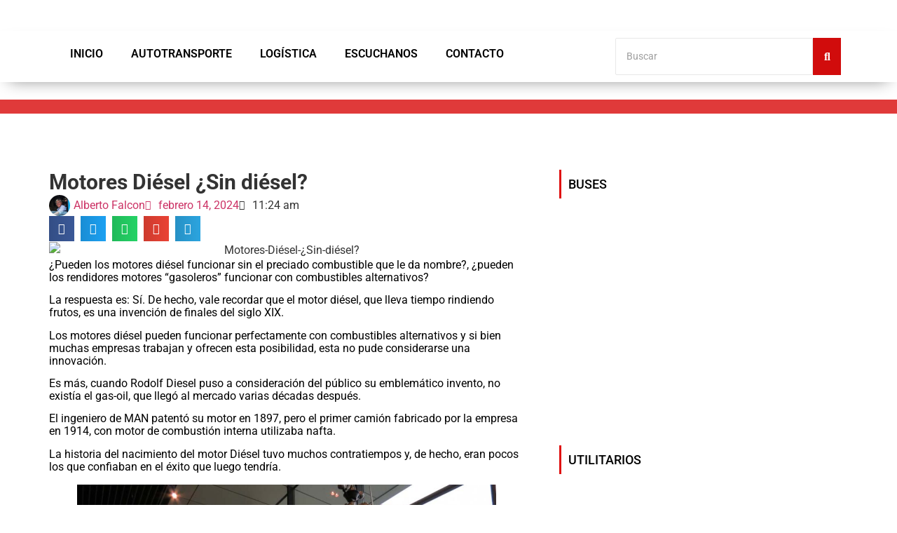

--- FILE ---
content_type: text/html; charset=UTF-8
request_url: https://autotransportetv.com.ar/motores-diesel-sin-diesel/
body_size: 25390
content:
<!DOCTYPE html>
<html lang="es">
<head>
	<meta charset="UTF-8" />
	<meta name="viewport" content="width=device-width, initial-scale=1" />
	<link rel="profile" href="http://gmpg.org/xfn/11" />
	<link rel="pingback" href="https://autotransporte.com.ar/xmlrpc.php" />
	<meta name='robots' content='index, follow, max-image-preview:large, max-snippet:-1, max-video-preview:-1' />

	<!-- This site is optimized with the Yoast SEO plugin v26.8 - https://yoast.com/product/yoast-seo-wordpress/ -->
	<title>Motores Diésel ¿Sin diésel? &#8902; autotransportetv.com.ar</title>
	<meta name="description" content="¿Pueden los motores diésel funcionar sin el preciado combustible?, ¿pueden los motores “gasoleros” funcionar con combustibles alternativos?" />
	<link rel="canonical" href="https://autotransporte.com.ar/motores-diesel-sin-diesel/" />
	<meta property="og:locale" content="es_ES" />
	<meta property="og:type" content="article" />
	<meta property="og:title" content="Motores Diésel ¿Sin diésel? &#8902; autotransportetv.com.ar" />
	<meta property="og:description" content="¿Pueden los motores diésel funcionar sin el preciado combustible?, ¿pueden los motores “gasoleros” funcionar con combustibles alternativos?" />
	<meta property="og:url" content="https://autotransporte.com.ar/motores-diesel-sin-diesel/" />
	<meta property="og:site_name" content="Autotransportetv" />
	<meta property="article:publisher" content="https://www.facebook.com/autotransportetv/" />
	<meta property="article:published_time" content="2024-02-14T14:24:50+00:00" />
	<meta property="article:modified_time" content="2024-02-14T14:24:53+00:00" />
	<meta property="og:image" content="https://autotransporte.com.ar/wp-content/uploads/2024/02/YKjMKRp5S_2000x1500__1-e1707920652602.jpg" />
	<meta property="og:image:width" content="1000" />
	<meta property="og:image:height" content="750" />
	<meta property="og:image:type" content="image/jpeg" />
	<meta name="author" content="Alberto Falcon" />
	<meta name="twitter:card" content="summary_large_image" />
	<meta name="twitter:creator" content="@autotransporte8" />
	<meta name="twitter:site" content="@autotransporte8" />
	<meta name="twitter:label1" content="Escrito por" />
	<meta name="twitter:data1" content="Alberto Falcon" />
	<meta name="twitter:label2" content="Tiempo de lectura" />
	<meta name="twitter:data2" content="3 minutos" />
	<script type="application/ld+json" class="yoast-schema-graph">{"@context":"https://schema.org","@graph":[{"@type":"Article","@id":"https://autotransporte.com.ar/motores-diesel-sin-diesel/#article","isPartOf":{"@id":"https://autotransporte.com.ar/motores-diesel-sin-diesel/"},"author":{"name":"Alberto Falcon","@id":"https://autotransporte.com.ar/#/schema/person/7c801583fb3fd3078e3102914c422de5"},"headline":"Motores Diésel ¿Sin diésel?","datePublished":"2024-02-14T14:24:50+00:00","dateModified":"2024-02-14T14:24:53+00:00","mainEntityOfPage":{"@id":"https://autotransporte.com.ar/motores-diesel-sin-diesel/"},"wordCount":351,"commentCount":0,"publisher":{"@id":"https://autotransporte.com.ar/#organization"},"image":{"@id":"https://autotransporte.com.ar/motores-diesel-sin-diesel/#primaryimage"},"thumbnailUrl":"https://autotransporte.com.ar/wp-content/uploads/2024/02/YKjMKRp5S_2000x1500__1-e1707920652602.jpg","keywords":["Combustibles alternativos","Diésel","Innovación","Invento","MAN","Motores"],"articleSection":["Autotransporte","Camiones"],"inLanguage":"es","potentialAction":[{"@type":"CommentAction","name":"Comment","target":["https://autotransporte.com.ar/motores-diesel-sin-diesel/#respond"]}]},{"@type":"WebPage","@id":"https://autotransporte.com.ar/motores-diesel-sin-diesel/","url":"https://autotransporte.com.ar/motores-diesel-sin-diesel/","name":"Motores Diésel ¿Sin diésel? &#8902; autotransportetv.com.ar","isPartOf":{"@id":"https://autotransporte.com.ar/#website"},"primaryImageOfPage":{"@id":"https://autotransporte.com.ar/motores-diesel-sin-diesel/#primaryimage"},"image":{"@id":"https://autotransporte.com.ar/motores-diesel-sin-diesel/#primaryimage"},"thumbnailUrl":"https://autotransporte.com.ar/wp-content/uploads/2024/02/YKjMKRp5S_2000x1500__1-e1707920652602.jpg","datePublished":"2024-02-14T14:24:50+00:00","dateModified":"2024-02-14T14:24:53+00:00","description":"¿Pueden los motores diésel funcionar sin el preciado combustible?, ¿pueden los motores “gasoleros” funcionar con combustibles alternativos?","breadcrumb":{"@id":"https://autotransporte.com.ar/motores-diesel-sin-diesel/#breadcrumb"},"inLanguage":"es","potentialAction":[{"@type":"ReadAction","target":["https://autotransporte.com.ar/motores-diesel-sin-diesel/"]}]},{"@type":"ImageObject","inLanguage":"es","@id":"https://autotransporte.com.ar/motores-diesel-sin-diesel/#primaryimage","url":"https://autotransporte.com.ar/wp-content/uploads/2024/02/YKjMKRp5S_2000x1500__1-e1707920652602.jpg","contentUrl":"https://autotransporte.com.ar/wp-content/uploads/2024/02/YKjMKRp5S_2000x1500__1-e1707920652602.jpg","width":1000,"height":750,"caption":"Motores-Diésel-¿Sin-diésel?"},{"@type":"BreadcrumbList","@id":"https://autotransporte.com.ar/motores-diesel-sin-diesel/#breadcrumb","itemListElement":[{"@type":"ListItem","position":1,"name":"Portada","item":"https://autotransporte.com.ar/"},{"@type":"ListItem","position":2,"name":"Motores Diésel ¿Sin diésel?"}]},{"@type":"WebSite","@id":"https://autotransporte.com.ar/#website","url":"https://autotransporte.com.ar/","name":"Autotransportetv","description":"Encuentre aquí todas las noticias importantes acerca del sector de la logística y el transporte de Argentina y Latinoamérica","publisher":{"@id":"https://autotransporte.com.ar/#organization"},"potentialAction":[{"@type":"SearchAction","target":{"@type":"EntryPoint","urlTemplate":"https://autotransporte.com.ar/?s={search_term_string}"},"query-input":{"@type":"PropertyValueSpecification","valueRequired":true,"valueName":"search_term_string"}}],"inLanguage":"es"},{"@type":"Organization","@id":"https://autotransporte.com.ar/#organization","name":"Auto Transporte TV","url":"https://autotransporte.com.ar/","logo":{"@type":"ImageObject","inLanguage":"es","@id":"https://autotransporte.com.ar/#/schema/logo/image/","url":"https://autotransportetv.com.ar/wp-content/uploads/2018/01/logo-oficial-autotransportetv.png","contentUrl":"https://autotransportetv.com.ar/wp-content/uploads/2018/01/logo-oficial-autotransportetv.png","width":168,"height":90,"caption":"Auto Transporte TV"},"image":{"@id":"https://autotransporte.com.ar/#/schema/logo/image/"},"sameAs":["https://www.facebook.com/autotransportetv/","https://x.com/autotransporte8","https://www.instagram.com/autotransportetv/","https://www.youtube.com/channel/UCQKiRUrYFobLXO9IgGE3iwA?view_as=subscriber"]},{"@type":"Person","@id":"https://autotransporte.com.ar/#/schema/person/7c801583fb3fd3078e3102914c422de5","name":"Alberto Falcon","image":{"@type":"ImageObject","inLanguage":"es","@id":"https://autotransporte.com.ar/#/schema/person/image/","url":"https://secure.gravatar.com/avatar/68546c2728ebcb0b9686c9ce94b7b57a0219fc3dcd601f0323aa97f69efa4b60?s=96&d=mm&r=g","contentUrl":"https://secure.gravatar.com/avatar/68546c2728ebcb0b9686c9ce94b7b57a0219fc3dcd601f0323aa97f69efa4b60?s=96&d=mm&r=g","caption":"Alberto Falcon"}}]}</script>
	<!-- / Yoast SEO plugin. -->


<link rel='dns-prefetch' href='//autotransporte.com.ar' />
<link rel="alternate" type="application/rss+xml" title="Autotransportetv &raquo; Feed" href="https://autotransporte.com.ar/feed/" />
<link rel="alternate" type="application/rss+xml" title="Autotransportetv &raquo; Feed de los comentarios" href="https://autotransporte.com.ar/comments/feed/" />
<link rel="alternate" type="application/rss+xml" title="Autotransportetv &raquo; Comentario Motores Diésel ¿Sin diésel? del feed" href="https://autotransporte.com.ar/motores-diesel-sin-diesel/feed/" />
<link rel="alternate" title="oEmbed (JSON)" type="application/json+oembed" href="https://autotransporte.com.ar/wp-json/oembed/1.0/embed?url=https%3A%2F%2Fautotransporte.com.ar%2Fmotores-diesel-sin-diesel%2F" />
<link rel="alternate" title="oEmbed (XML)" type="text/xml+oembed" href="https://autotransporte.com.ar/wp-json/oembed/1.0/embed?url=https%3A%2F%2Fautotransporte.com.ar%2Fmotores-diesel-sin-diesel%2F&#038;format=xml" />
<style id='wp-img-auto-sizes-contain-inline-css'>
img:is([sizes=auto i],[sizes^="auto," i]){contain-intrinsic-size:3000px 1500px}
/*# sourceURL=wp-img-auto-sizes-contain-inline-css */
</style>
<link rel='stylesheet' id='hfe-widgets-style-css' href='https://autotransporte.com.ar/wp-content/plugins/header-footer-elementor/inc/widgets-css/frontend.css?ver=2.8.2' media='all' />
<style id='wp-emoji-styles-inline-css'>

	img.wp-smiley, img.emoji {
		display: inline !important;
		border: none !important;
		box-shadow: none !important;
		height: 1em !important;
		width: 1em !important;
		margin: 0 0.07em !important;
		vertical-align: -0.1em !important;
		background: none !important;
		padding: 0 !important;
	}
/*# sourceURL=wp-emoji-styles-inline-css */
</style>
<link rel='stylesheet' id='wp-block-library-css' href='https://autotransporte.com.ar/wp-includes/css/dist/block-library/style.min.css?ver=6.9' media='all' />
<link rel='stylesheet' id='dashicons-css' href='https://autotransporte.com.ar/wp-includes/css/dashicons.min.css?ver=6.9' media='all' />
<link rel='stylesheet' id='htmega-block-common-style-css' href='https://autotransporte.com.ar/wp-content/plugins/ht-mega-for-elementor/htmega-blocks/src/assets/css/common-style.css?ver=3.0.4' media='all' />
<link rel='stylesheet' id='slick-css' href='https://autotransporte.com.ar/wp-content/plugins/ht-mega-for-elementor/assets/css/slick.min.css?ver=3.0.4' media='all' />
<link rel='stylesheet' id='htmega-block-fontawesome-css' href='https://autotransporte.com.ar/wp-content/plugins/ht-mega-for-elementor/admin/assets/extensions/ht-menu/css/font-awesome.min.css?ver=3.0.4' media='all' />
<link rel='stylesheet' id='htmega-block-style-css' href='https://autotransporte.com.ar/wp-content/plugins/ht-mega-for-elementor/htmega-blocks/build/style-blocks-htmega.css?ver=3.0.4' media='all' />
<style id='global-styles-inline-css'>
:root{--wp--preset--aspect-ratio--square: 1;--wp--preset--aspect-ratio--4-3: 4/3;--wp--preset--aspect-ratio--3-4: 3/4;--wp--preset--aspect-ratio--3-2: 3/2;--wp--preset--aspect-ratio--2-3: 2/3;--wp--preset--aspect-ratio--16-9: 16/9;--wp--preset--aspect-ratio--9-16: 9/16;--wp--preset--color--black: #000000;--wp--preset--color--cyan-bluish-gray: #abb8c3;--wp--preset--color--white: #ffffff;--wp--preset--color--pale-pink: #f78da7;--wp--preset--color--vivid-red: #cf2e2e;--wp--preset--color--luminous-vivid-orange: #ff6900;--wp--preset--color--luminous-vivid-amber: #fcb900;--wp--preset--color--light-green-cyan: #7bdcb5;--wp--preset--color--vivid-green-cyan: #00d084;--wp--preset--color--pale-cyan-blue: #8ed1fc;--wp--preset--color--vivid-cyan-blue: #0693e3;--wp--preset--color--vivid-purple: #9b51e0;--wp--preset--gradient--vivid-cyan-blue-to-vivid-purple: linear-gradient(135deg,rgb(6,147,227) 0%,rgb(155,81,224) 100%);--wp--preset--gradient--light-green-cyan-to-vivid-green-cyan: linear-gradient(135deg,rgb(122,220,180) 0%,rgb(0,208,130) 100%);--wp--preset--gradient--luminous-vivid-amber-to-luminous-vivid-orange: linear-gradient(135deg,rgb(252,185,0) 0%,rgb(255,105,0) 100%);--wp--preset--gradient--luminous-vivid-orange-to-vivid-red: linear-gradient(135deg,rgb(255,105,0) 0%,rgb(207,46,46) 100%);--wp--preset--gradient--very-light-gray-to-cyan-bluish-gray: linear-gradient(135deg,rgb(238,238,238) 0%,rgb(169,184,195) 100%);--wp--preset--gradient--cool-to-warm-spectrum: linear-gradient(135deg,rgb(74,234,220) 0%,rgb(151,120,209) 20%,rgb(207,42,186) 40%,rgb(238,44,130) 60%,rgb(251,105,98) 80%,rgb(254,248,76) 100%);--wp--preset--gradient--blush-light-purple: linear-gradient(135deg,rgb(255,206,236) 0%,rgb(152,150,240) 100%);--wp--preset--gradient--blush-bordeaux: linear-gradient(135deg,rgb(254,205,165) 0%,rgb(254,45,45) 50%,rgb(107,0,62) 100%);--wp--preset--gradient--luminous-dusk: linear-gradient(135deg,rgb(255,203,112) 0%,rgb(199,81,192) 50%,rgb(65,88,208) 100%);--wp--preset--gradient--pale-ocean: linear-gradient(135deg,rgb(255,245,203) 0%,rgb(182,227,212) 50%,rgb(51,167,181) 100%);--wp--preset--gradient--electric-grass: linear-gradient(135deg,rgb(202,248,128) 0%,rgb(113,206,126) 100%);--wp--preset--gradient--midnight: linear-gradient(135deg,rgb(2,3,129) 0%,rgb(40,116,252) 100%);--wp--preset--font-size--small: 13px;--wp--preset--font-size--medium: 20px;--wp--preset--font-size--large: 36px;--wp--preset--font-size--x-large: 42px;--wp--preset--spacing--20: 0.44rem;--wp--preset--spacing--30: 0.67rem;--wp--preset--spacing--40: 1rem;--wp--preset--spacing--50: 1.5rem;--wp--preset--spacing--60: 2.25rem;--wp--preset--spacing--70: 3.38rem;--wp--preset--spacing--80: 5.06rem;--wp--preset--shadow--natural: 6px 6px 9px rgba(0, 0, 0, 0.2);--wp--preset--shadow--deep: 12px 12px 50px rgba(0, 0, 0, 0.4);--wp--preset--shadow--sharp: 6px 6px 0px rgba(0, 0, 0, 0.2);--wp--preset--shadow--outlined: 6px 6px 0px -3px rgb(255, 255, 255), 6px 6px rgb(0, 0, 0);--wp--preset--shadow--crisp: 6px 6px 0px rgb(0, 0, 0);}:root { --wp--style--global--content-size: 800px;--wp--style--global--wide-size: 1200px; }:where(body) { margin: 0; }.wp-site-blocks > .alignleft { float: left; margin-right: 2em; }.wp-site-blocks > .alignright { float: right; margin-left: 2em; }.wp-site-blocks > .aligncenter { justify-content: center; margin-left: auto; margin-right: auto; }:where(.wp-site-blocks) > * { margin-block-start: 24px; margin-block-end: 0; }:where(.wp-site-blocks) > :first-child { margin-block-start: 0; }:where(.wp-site-blocks) > :last-child { margin-block-end: 0; }:root { --wp--style--block-gap: 24px; }:root :where(.is-layout-flow) > :first-child{margin-block-start: 0;}:root :where(.is-layout-flow) > :last-child{margin-block-end: 0;}:root :where(.is-layout-flow) > *{margin-block-start: 24px;margin-block-end: 0;}:root :where(.is-layout-constrained) > :first-child{margin-block-start: 0;}:root :where(.is-layout-constrained) > :last-child{margin-block-end: 0;}:root :where(.is-layout-constrained) > *{margin-block-start: 24px;margin-block-end: 0;}:root :where(.is-layout-flex){gap: 24px;}:root :where(.is-layout-grid){gap: 24px;}.is-layout-flow > .alignleft{float: left;margin-inline-start: 0;margin-inline-end: 2em;}.is-layout-flow > .alignright{float: right;margin-inline-start: 2em;margin-inline-end: 0;}.is-layout-flow > .aligncenter{margin-left: auto !important;margin-right: auto !important;}.is-layout-constrained > .alignleft{float: left;margin-inline-start: 0;margin-inline-end: 2em;}.is-layout-constrained > .alignright{float: right;margin-inline-start: 2em;margin-inline-end: 0;}.is-layout-constrained > .aligncenter{margin-left: auto !important;margin-right: auto !important;}.is-layout-constrained > :where(:not(.alignleft):not(.alignright):not(.alignfull)){max-width: var(--wp--style--global--content-size);margin-left: auto !important;margin-right: auto !important;}.is-layout-constrained > .alignwide{max-width: var(--wp--style--global--wide-size);}body .is-layout-flex{display: flex;}.is-layout-flex{flex-wrap: wrap;align-items: center;}.is-layout-flex > :is(*, div){margin: 0;}body .is-layout-grid{display: grid;}.is-layout-grid > :is(*, div){margin: 0;}body{padding-top: 0px;padding-right: 0px;padding-bottom: 0px;padding-left: 0px;}a:where(:not(.wp-element-button)){text-decoration: underline;}:root :where(.wp-element-button, .wp-block-button__link){background-color: #32373c;border-width: 0;color: #fff;font-family: inherit;font-size: inherit;font-style: inherit;font-weight: inherit;letter-spacing: inherit;line-height: inherit;padding-top: calc(0.667em + 2px);padding-right: calc(1.333em + 2px);padding-bottom: calc(0.667em + 2px);padding-left: calc(1.333em + 2px);text-decoration: none;text-transform: inherit;}.has-black-color{color: var(--wp--preset--color--black) !important;}.has-cyan-bluish-gray-color{color: var(--wp--preset--color--cyan-bluish-gray) !important;}.has-white-color{color: var(--wp--preset--color--white) !important;}.has-pale-pink-color{color: var(--wp--preset--color--pale-pink) !important;}.has-vivid-red-color{color: var(--wp--preset--color--vivid-red) !important;}.has-luminous-vivid-orange-color{color: var(--wp--preset--color--luminous-vivid-orange) !important;}.has-luminous-vivid-amber-color{color: var(--wp--preset--color--luminous-vivid-amber) !important;}.has-light-green-cyan-color{color: var(--wp--preset--color--light-green-cyan) !important;}.has-vivid-green-cyan-color{color: var(--wp--preset--color--vivid-green-cyan) !important;}.has-pale-cyan-blue-color{color: var(--wp--preset--color--pale-cyan-blue) !important;}.has-vivid-cyan-blue-color{color: var(--wp--preset--color--vivid-cyan-blue) !important;}.has-vivid-purple-color{color: var(--wp--preset--color--vivid-purple) !important;}.has-black-background-color{background-color: var(--wp--preset--color--black) !important;}.has-cyan-bluish-gray-background-color{background-color: var(--wp--preset--color--cyan-bluish-gray) !important;}.has-white-background-color{background-color: var(--wp--preset--color--white) !important;}.has-pale-pink-background-color{background-color: var(--wp--preset--color--pale-pink) !important;}.has-vivid-red-background-color{background-color: var(--wp--preset--color--vivid-red) !important;}.has-luminous-vivid-orange-background-color{background-color: var(--wp--preset--color--luminous-vivid-orange) !important;}.has-luminous-vivid-amber-background-color{background-color: var(--wp--preset--color--luminous-vivid-amber) !important;}.has-light-green-cyan-background-color{background-color: var(--wp--preset--color--light-green-cyan) !important;}.has-vivid-green-cyan-background-color{background-color: var(--wp--preset--color--vivid-green-cyan) !important;}.has-pale-cyan-blue-background-color{background-color: var(--wp--preset--color--pale-cyan-blue) !important;}.has-vivid-cyan-blue-background-color{background-color: var(--wp--preset--color--vivid-cyan-blue) !important;}.has-vivid-purple-background-color{background-color: var(--wp--preset--color--vivid-purple) !important;}.has-black-border-color{border-color: var(--wp--preset--color--black) !important;}.has-cyan-bluish-gray-border-color{border-color: var(--wp--preset--color--cyan-bluish-gray) !important;}.has-white-border-color{border-color: var(--wp--preset--color--white) !important;}.has-pale-pink-border-color{border-color: var(--wp--preset--color--pale-pink) !important;}.has-vivid-red-border-color{border-color: var(--wp--preset--color--vivid-red) !important;}.has-luminous-vivid-orange-border-color{border-color: var(--wp--preset--color--luminous-vivid-orange) !important;}.has-luminous-vivid-amber-border-color{border-color: var(--wp--preset--color--luminous-vivid-amber) !important;}.has-light-green-cyan-border-color{border-color: var(--wp--preset--color--light-green-cyan) !important;}.has-vivid-green-cyan-border-color{border-color: var(--wp--preset--color--vivid-green-cyan) !important;}.has-pale-cyan-blue-border-color{border-color: var(--wp--preset--color--pale-cyan-blue) !important;}.has-vivid-cyan-blue-border-color{border-color: var(--wp--preset--color--vivid-cyan-blue) !important;}.has-vivid-purple-border-color{border-color: var(--wp--preset--color--vivid-purple) !important;}.has-vivid-cyan-blue-to-vivid-purple-gradient-background{background: var(--wp--preset--gradient--vivid-cyan-blue-to-vivid-purple) !important;}.has-light-green-cyan-to-vivid-green-cyan-gradient-background{background: var(--wp--preset--gradient--light-green-cyan-to-vivid-green-cyan) !important;}.has-luminous-vivid-amber-to-luminous-vivid-orange-gradient-background{background: var(--wp--preset--gradient--luminous-vivid-amber-to-luminous-vivid-orange) !important;}.has-luminous-vivid-orange-to-vivid-red-gradient-background{background: var(--wp--preset--gradient--luminous-vivid-orange-to-vivid-red) !important;}.has-very-light-gray-to-cyan-bluish-gray-gradient-background{background: var(--wp--preset--gradient--very-light-gray-to-cyan-bluish-gray) !important;}.has-cool-to-warm-spectrum-gradient-background{background: var(--wp--preset--gradient--cool-to-warm-spectrum) !important;}.has-blush-light-purple-gradient-background{background: var(--wp--preset--gradient--blush-light-purple) !important;}.has-blush-bordeaux-gradient-background{background: var(--wp--preset--gradient--blush-bordeaux) !important;}.has-luminous-dusk-gradient-background{background: var(--wp--preset--gradient--luminous-dusk) !important;}.has-pale-ocean-gradient-background{background: var(--wp--preset--gradient--pale-ocean) !important;}.has-electric-grass-gradient-background{background: var(--wp--preset--gradient--electric-grass) !important;}.has-midnight-gradient-background{background: var(--wp--preset--gradient--midnight) !important;}.has-small-font-size{font-size: var(--wp--preset--font-size--small) !important;}.has-medium-font-size{font-size: var(--wp--preset--font-size--medium) !important;}.has-large-font-size{font-size: var(--wp--preset--font-size--large) !important;}.has-x-large-font-size{font-size: var(--wp--preset--font-size--x-large) !important;}
:root :where(.wp-block-pullquote){font-size: 1.5em;line-height: 1.6;}
/*# sourceURL=global-styles-inline-css */
</style>
<link rel='stylesheet' id='hfe-style-css' href='https://autotransporte.com.ar/wp-content/plugins/header-footer-elementor/assets/css/header-footer-elementor.css?ver=2.8.2' media='all' />
<link rel='stylesheet' id='elementor-icons-css' href='https://autotransporte.com.ar/wp-content/plugins/elementor/assets/lib/eicons/css/elementor-icons.min.css?ver=5.46.0' media='all' />
<link rel='stylesheet' id='elementor-frontend-css' href='https://autotransporte.com.ar/wp-content/plugins/elementor/assets/css/frontend.min.css?ver=3.34.2' media='all' />
<style id='elementor-frontend-inline-css'>
.elementor-kit-14390{--e-global-color-primary:#6EC1E4;--e-global-color-secondary:#54595F;--e-global-color-text:#7A7A7A;--e-global-color-accent:#61CE70;--e-global-typography-primary-font-family:"Roboto";--e-global-typography-primary-font-weight:600;--e-global-typography-secondary-font-family:"Roboto Slab";--e-global-typography-secondary-font-weight:400;--e-global-typography-text-font-family:"Roboto";--e-global-typography-text-font-weight:400;--e-global-typography-accent-font-family:"Roboto";--e-global-typography-accent-font-weight:500;}.elementor-kit-14390 e-page-transition{background-color:#FFBC7D;}.elementor-section.elementor-section-boxed > .elementor-container{max-width:1140px;}.e-con{--container-max-width:1140px;}.elementor-widget:not(:last-child){margin-block-end:20px;}.elementor-element{--widgets-spacing:20px 20px;--widgets-spacing-row:20px;--widgets-spacing-column:20px;}{}h1.entry-title{display:var(--page-title-display);}.site-header .site-branding{flex-direction:column;align-items:stretch;}.site-header{padding-inline-end:0px;padding-inline-start:0px;}.site-footer .site-branding{flex-direction:column;align-items:stretch;}@media(max-width:1024px){.elementor-section.elementor-section-boxed > .elementor-container{max-width:1024px;}.e-con{--container-max-width:1024px;}}@media(max-width:767px){.elementor-section.elementor-section-boxed > .elementor-container{max-width:767px;}.e-con{--container-max-width:767px;}}
.elementor-22426 .elementor-element.elementor-element-8ee2e39{--display:flex;--flex-direction:row;--container-widget-width:initial;--container-widget-height:100%;--container-widget-flex-grow:1;--container-widget-align-self:stretch;--flex-wrap-mobile:wrap;--gap:0px 0px;--row-gap:0px;--column-gap:0px;--padding-top:0px;--padding-bottom:0px;--padding-left:0px;--padding-right:0px;}.elementor-22426 .elementor-element.elementor-element-26f59851{--display:flex;--flex-direction:column;--container-widget-width:calc( ( 1 - var( --container-widget-flex-grow ) ) * 100% );--container-widget-height:initial;--container-widget-flex-grow:0;--container-widget-align-self:initial;--flex-wrap-mobile:wrap;--justify-content:center;--align-items:flex-start;}.elementor-22426 .elementor-element.elementor-element-6394a65b{--display:flex;--flex-direction:column;--container-widget-width:100%;--container-widget-height:initial;--container-widget-flex-grow:0;--container-widget-align-self:initial;--flex-wrap-mobile:wrap;--justify-content:center;}.elementor-22426 .elementor-element.elementor-element-86c971b{--display:flex;--flex-direction:row;--container-widget-width:initial;--container-widget-height:100%;--container-widget-flex-grow:1;--container-widget-align-self:stretch;--flex-wrap-mobile:wrap;--gap:0px 0px;--row-gap:0px;--column-gap:0px;box-shadow:0px 10px 23px -13px rgba(0,0,0,0.5);--margin-top:0px;--margin-bottom:25px;--margin-left:0px;--margin-right:0px;--padding-top:0px;--padding-bottom:0px;--padding-left:0px;--padding-right:0px;}.elementor-22426 .elementor-element.elementor-element-45803907{--display:flex;--flex-direction:column;--container-widget-width:100%;--container-widget-height:initial;--container-widget-flex-grow:0;--container-widget-align-self:initial;--flex-wrap-mobile:wrap;--justify-content:center;}.elementor-22426 .elementor-element.elementor-element-b8b2051 .elementor-menu-toggle{margin:0 auto;}.elementor-22426 .elementor-element.elementor-element-b8b2051 .elementor-nav-menu .elementor-item{font-family:"Roboto", Sans-serif;font-weight:600;text-transform:uppercase;}.elementor-22426 .elementor-element.elementor-element-b8b2051 .elementor-nav-menu--main .elementor-item{color:#000000;fill:#000000;}.elementor-22426 .elementor-element.elementor-element-b8b2051 .elementor-nav-menu--main .elementor-item:hover,
					.elementor-22426 .elementor-element.elementor-element-b8b2051 .elementor-nav-menu--main .elementor-item.elementor-item-active,
					.elementor-22426 .elementor-element.elementor-element-b8b2051 .elementor-nav-menu--main .elementor-item.highlighted,
					.elementor-22426 .elementor-element.elementor-element-b8b2051 .elementor-nav-menu--main .elementor-item:focus{color:#000000;fill:#000000;}.elementor-22426 .elementor-element.elementor-element-b8b2051 .elementor-nav-menu--main:not(.e--pointer-framed) .elementor-item:before,
					.elementor-22426 .elementor-element.elementor-element-b8b2051 .elementor-nav-menu--main:not(.e--pointer-framed) .elementor-item:after{background-color:#E25441;}.elementor-22426 .elementor-element.elementor-element-b8b2051 .e--pointer-framed .elementor-item:before,
					.elementor-22426 .elementor-element.elementor-element-b8b2051 .e--pointer-framed .elementor-item:after{border-color:#E25441;}.elementor-22426 .elementor-element.elementor-element-5b7ea4cc{--display:flex;--flex-direction:column;--container-widget-width:100%;--container-widget-height:initial;--container-widget-flex-grow:0;--container-widget-align-self:initial;--flex-wrap-mobile:wrap;--justify-content:center;}.elementor-22426 .elementor-element.elementor-element-7da0173c .wpr-search-form-input{color:#333333;background-color:#ffffff;border-color:#E8E8E8;text-align:left;border-width:1px 1px 1px 1px;border-radius:2px 2px 2px 2px !important;padding:15px 15px 15px 15px;}.elementor-22426 .elementor-element.elementor-element-7da0173c .wpr-search-form-input::-webkit-input-placeholder{color:#9e9e9e;}.elementor-22426 .elementor-element.elementor-element-7da0173c .wpr-search-form-input:-ms-input-placeholder{color:#9e9e9e;}.elementor-22426 .elementor-element.elementor-element-7da0173c .wpr-search-form-input::-moz-placeholder{color:#9e9e9e;}.elementor-22426 .elementor-element.elementor-element-7da0173c .wpr-search-form-input:-moz-placeholder{color:#9e9e9e;}.elementor-22426 .elementor-element.elementor-element-7da0173c .wpr-search-form-input::placeholder{color:#9e9e9e;}.elementor-22426 .elementor-element.elementor-element-7da0173c .wpr-data-fetch{border-color:#E8E8E8;border-width:1px 1px 1px 1px;border-radius:2px 2px 2px 2px;background-color:#FFFFFF;width:100%;margin-top:5px;}.elementor-22426 .elementor-element.elementor-element-7da0173c.wpr-search-form-input-focus .wpr-search-form-input{color:#333333;background-color:#ffffff;border-color:#E8E8E8;}.elementor-22426 .elementor-element.elementor-element-7da0173c.wpr-search-form-input-focus .wpr-search-form-input::-webkit-input-placeholder{color:#9e9e9e;}.elementor-22426 .elementor-element.elementor-element-7da0173c.wpr-search-form-input-focus .wpr-search-form-input:-ms-input-placeholder{color:#9e9e9e;}.elementor-22426 .elementor-element.elementor-element-7da0173c.wpr-search-form-input-focus .wpr-search-form-input::-moz-placeholder{color:#9e9e9e;}.elementor-22426 .elementor-element.elementor-element-7da0173c.wpr-search-form-input-focus .wpr-search-form-input:-moz-placeholder{color:#9e9e9e;}.elementor-22426 .elementor-element.elementor-element-7da0173c.wpr-search-form-input-focus .wpr-search-form-input::placeholder{color:#9e9e9e;}.elementor-22426 .elementor-element.elementor-element-7da0173c .wpr-category-select-wrap::before{right:15px;}.elementor-22426 .elementor-element.elementor-element-7da0173c .wpr-category-select{padding:15px 15px 15px 15px;}.elementor-22426 .elementor-element.elementor-element-7da0173c .wpr-search-form-submit{color:#ffffff;background-color:#D10C0C;border-color:#E8E8E8;min-width:40px;font-family:"Roboto", Sans-serif;border-width:0px 0px 0px 0px;border-radius:0px 0px 0px 0px;}.elementor-22426 .elementor-element.elementor-element-7da0173c .wpr-search-form-submit:hover{color:#ffffff;background-color:#4A45D2;border-color:#E8E8E8;}.elementor-22426 .elementor-element.elementor-element-7da0173c .wpr-data-fetch ul li:hover{background-color:#F6F6F6;}.elementor-22426 .elementor-element.elementor-element-7da0173c .wpr-data-fetch ul li{transition-duration:0.5s;padding:2px 2px 2px 2px;}.elementor-22426 .elementor-element.elementor-element-7da0173c .wpr-data-fetch ul{max-height:50vh;padding:2px 2px 2px 2px;}.elementor-22426 .elementor-element.elementor-element-7da0173c .wpr-data-fetch ul li:not(:last-child){margin-bottom:5px;}.elementor-22426 .elementor-element.elementor-element-7da0173c .wpr-data-fetch a.wpr-ajax-title{color:#000000;font-family:"Roboto", Sans-serif;}.elementor-22426 .elementor-element.elementor-element-7da0173c .wpr-ajax-search-content a.wpr-ajax-title{margin-bottom:2px;}.elementor-22426 .elementor-element.elementor-element-7da0173c .wpr-data-fetch p a{color:#757575;}.elementor-22426 .elementor-element.elementor-element-7da0173c .wpr-search-admin-notice{color:#757575;}.elementor-22426 .elementor-element.elementor-element-7da0173c .wpr-data-fetch p a, .elementor-22426 .elementor-element.elementor-element-7da0173c .wpr-search-admin-notice{font-size:14px;}.elementor-22426 .elementor-element.elementor-element-7da0173c .wpr-ajax-search-content p.wpr-ajax-desc{margin-bottom:2px;}.elementor-22426 .elementor-element.elementor-element-7da0173c .wpr-data-fetch a.wpr-ajax-img-wrap{width:150px;margin-right:10px;}.elementor-22426 .elementor-element.elementor-element-7da0173c .wpr-data-fetch .wpr-ajax-search-content{width:calc(100% - 150px);}.elementor-22426 .elementor-element.elementor-element-7da0173c a.wpr-view-result{color:#FFFFFF;background-color:#605BE5;font-family:"Roboto", Sans-serif;font-size:14px;transition-duration:0.5s;border-radius:2px 2px 2px 2px;padding:5px 10px 5px 10px;}.elementor-22426 .elementor-element.elementor-element-7da0173c a.wpr-view-result:hover{color:#FFFFFF;background-color:#605BE5;}.elementor-22426 .elementor-element.elementor-element-7da0173c .wpr-data-fetch .wpr-close-search{color:#E8E8E8;height:14px;top:10px;right:10px;}.elementor-22426 .elementor-element.elementor-element-7da0173c .wpr-data-fetch .wpr-close-search::before{font-size:14px;}.elementor-22426 .elementor-element.elementor-element-7da0173c .wpr-data-fetch ul::-webkit-scrollbar-thumb{border-left-color:#E8E8E8;border-left-width:3px;}.elementor-22426 .elementor-element.elementor-element-7da0173c .wpr-data-fetch ul::-webkit-scrollbar{width:calc(3px + 3px);}.elementor-22426 .elementor-element.elementor-element-7da0173c .wpr-data-fetch .wpr-no-results{color:#222222;height:20vh;}@media(max-width:767px){.elementor-22426 .elementor-element.elementor-element-1b94ab5a{text-align:start;}.elementor-22426 .elementor-element.elementor-element-1b94ab5a img{width:61%;}.elementor-22426 .elementor-element.elementor-element-6394a65b{--padding-top:0px;--padding-bottom:0px;--padding-left:0px;--padding-right:0px;}.elementor-22426 .elementor-element.elementor-element-86c971b{--flex-direction:column;--container-widget-width:100%;--container-widget-height:initial;--container-widget-flex-grow:0;--container-widget-align-self:initial;--flex-wrap-mobile:wrap;--margin-top:0px;--margin-bottom:0px;--margin-left:0px;--margin-right:0px;}.elementor-22426 .elementor-element.elementor-element-45803907{--align-items:flex-end;--container-widget-width:calc( ( 1 - var( --container-widget-flex-grow ) ) * 100% );}.elementor-22426 .elementor-element.elementor-element-b8b2051 > .elementor-widget-container{margin:-120px 0px 0px 0px;}.elementor-22426 .elementor-element.elementor-element-5b7ea4cc{--margin-top:-20px;--margin-bottom:0px;--margin-left:0px;--margin-right:0px;}}@media(min-width:768px){.elementor-22426 .elementor-element.elementor-element-26f59851{--width:31%;}.elementor-22426 .elementor-element.elementor-element-6394a65b{--width:70%;}.elementor-22426 .elementor-element.elementor-element-45803907{--width:70%;}.elementor-22426 .elementor-element.elementor-element-5b7ea4cc{--width:30%;}}
.elementor-22490 .elementor-element.elementor-element-a8629d9{--display:flex;--flex-direction:row;--container-widget-width:initial;--container-widget-height:100%;--container-widget-flex-grow:1;--container-widget-align-self:stretch;--flex-wrap-mobile:wrap;--gap:0px 0px;--row-gap:0px;--column-gap:0px;--padding-top:0px;--padding-bottom:0px;--padding-left:0px;--padding-right:0px;}.elementor-22490 .elementor-element.elementor-element-a8629d9:not(.elementor-motion-effects-element-type-background), .elementor-22490 .elementor-element.elementor-element-a8629d9 > .elementor-motion-effects-container > .elementor-motion-effects-layer{background-color:#000000;}.elementor-22490 .elementor-element.elementor-element-152f3ecd{--display:flex;--flex-direction:column;--container-widget-width:100%;--container-widget-height:initial;--container-widget-flex-grow:0;--container-widget-align-self:initial;--flex-wrap-mobile:wrap;--justify-content:center;}.elementor-22490 .elementor-element.elementor-element-352aa275 .hfe-copyright-wrapper a, .elementor-22490 .elementor-element.elementor-element-352aa275 .hfe-copyright-wrapper{color:#FFFFFF;}.elementor-22490 .elementor-element.elementor-element-352aa275 .hfe-copyright-wrapper, .elementor-22490 .elementor-element.elementor-element-352aa275 .hfe-copyright-wrapper a{font-family:"Roboto", Sans-serif;font-weight:400;}.elementor-22490 .elementor-element.elementor-element-85fb9a5{--display:flex;--flex-direction:column;--container-widget-width:calc( ( 1 - var( --container-widget-flex-grow ) ) * 100% );--container-widget-height:initial;--container-widget-flex-grow:0;--container-widget-align-self:initial;--flex-wrap-mobile:wrap;--justify-content:center;--align-items:center;}.elementor-22490 .elementor-element.elementor-element-5f00d7b2{font-family:"Roboto", Sans-serif;font-weight:400;color:#FFFFFF;}@media(max-width:767px){.elementor-22490 .elementor-element.elementor-element-352aa275 .hfe-copyright-wrapper{text-align:center;}.elementor-22490 .elementor-element.elementor-element-352aa275 > .elementor-widget-container{padding:0px 30px 0px 30px;}.elementor-22490 .elementor-element.elementor-element-352aa275 .hfe-copyright-wrapper, .elementor-22490 .elementor-element.elementor-element-352aa275 .hfe-copyright-wrapper a{font-size:13px;}.elementor-22490 .elementor-element.elementor-element-5f00d7b2{font-size:13px;}}@media(min-width:768px){.elementor-22490 .elementor-element.elementor-element-152f3ecd{--width:50%;}.elementor-22490 .elementor-element.elementor-element-85fb9a5{--width:50%;}}
.elementor-22464 .elementor-element.elementor-element-be52016{--display:flex;--flex-direction:column;--container-widget-width:100%;--container-widget-height:initial;--container-widget-flex-grow:0;--container-widget-align-self:initial;--flex-wrap-mobile:wrap;}.elementor-22464 .elementor-element.elementor-element-be52016:not(.elementor-motion-effects-element-type-background), .elementor-22464 .elementor-element.elementor-element-be52016 > .elementor-motion-effects-container > .elementor-motion-effects-layer{background-color:#000000;}.elementor-22464 .elementor-element.elementor-element-7e8a2c59{--divider-border-style:solid;--divider-color:#FFFFFF;--divider-border-width:2px;}.elementor-22464 .elementor-element.elementor-element-7e8a2c59 .elementor-divider-separator{width:100%;}.elementor-22464 .elementor-element.elementor-element-7e8a2c59 .elementor-divider{padding-block-start:2px;padding-block-end:2px;}.elementor-22464 .elementor-element.elementor-element-82c2a0e{--display:flex;--flex-direction:row;--container-widget-width:calc( ( 1 - var( --container-widget-flex-grow ) ) * 100% );--container-widget-height:100%;--container-widget-flex-grow:1;--container-widget-align-self:stretch;--flex-wrap-mobile:wrap;--align-items:center;--gap:0px 0px;--row-gap:0px;--column-gap:0px;}.elementor-22464 .elementor-element.elementor-element-82c2a0e:not(.elementor-motion-effects-element-type-background), .elementor-22464 .elementor-element.elementor-element-82c2a0e > .elementor-motion-effects-container > .elementor-motion-effects-layer{background-color:#000000;}.elementor-22464 .elementor-element.elementor-element-6b3deb4c{--display:flex;--flex-direction:column;--container-widget-width:100%;--container-widget-height:initial;--container-widget-flex-grow:0;--container-widget-align-self:initial;--flex-wrap-mobile:wrap;}.elementor-22464 .elementor-element.elementor-element-d07e233{text-align:start;}.elementor-22464 .elementor-element.elementor-element-58460fd7{--display:flex;--flex-direction:column;--container-widget-width:100%;--container-widget-height:initial;--container-widget-flex-grow:0;--container-widget-align-self:initial;--flex-wrap-mobile:wrap;}.elementor-22464 .elementor-element.elementor-element-4f358c7b{font-family:"Roboto", Sans-serif;font-weight:400;color:#FFFFFF;}.elementor-22464 .elementor-element.elementor-element-16fb2ddf{--display:flex;--flex-direction:column;--container-widget-width:calc( ( 1 - var( --container-widget-flex-grow ) ) * 100% );--container-widget-height:initial;--container-widget-flex-grow:0;--container-widget-align-self:initial;--flex-wrap-mobile:wrap;--align-items:flex-start;--padding-top:0px;--padding-bottom:0px;--padding-left:0px;--padding-right:0px;}.elementor-22464 .elementor-element.elementor-element-69b3efc1 > .elementor-widget-container{padding:0px 0px 0px 12px;}.elementor-22464 .elementor-element.elementor-element-69b3efc1 .elementor-heading-title{font-family:"Roboto", Sans-serif;font-size:18px;font-weight:600;color:#FFFFFF;}.elementor-22464 .elementor-element.elementor-element-6b60aab4 .elementor-repeater-item-dbdbc32.elementor-social-icon{background-color:#000000;}.elementor-22464 .elementor-element.elementor-element-6b60aab4 .elementor-repeater-item-0be4a86.elementor-social-icon{background-color:#000000;}.elementor-22464 .elementor-element.elementor-element-6b60aab4{--grid-template-columns:repeat(0, auto);--grid-column-gap:5px;--grid-row-gap:0px;}.elementor-22464 .elementor-element.elementor-element-6b60aab4 .elementor-widget-container{text-align:left;}.elementor-22464 .elementor-element.elementor-element-6b60aab4 > .elementor-widget-container{padding:0px 0px 0px 0px;}.elementor-22464 .elementor-element.elementor-element-6b60aab4.elementor-element{--align-self:flex-start;}@media(min-width:768px){.elementor-22464 .elementor-element.elementor-element-6b3deb4c{--width:25%;}.elementor-22464 .elementor-element.elementor-element-58460fd7{--width:50%;}.elementor-22464 .elementor-element.elementor-element-16fb2ddf{--width:25%;}}@media(max-width:767px){.elementor-22464 .elementor-element.elementor-element-82c2a0e{--padding-top:0px;--padding-bottom:0px;--padding-left:35px;--padding-right:0px;}.elementor-22464 .elementor-element.elementor-element-4f358c7b{font-size:15px;}.elementor-22464 .elementor-element.elementor-element-69b3efc1 .elementor-heading-title{font-size:16px;}.elementor-22464 .elementor-element.elementor-element-6b60aab4{--icon-size:20px;}}
.elementor-21579 .elementor-element.elementor-element-7f81bf7{--display:flex;--flex-direction:column;--container-widget-width:100%;--container-widget-height:initial;--container-widget-flex-grow:0;--container-widget-align-self:initial;--flex-wrap-mobile:wrap;}.elementor-21579 .elementor-element.elementor-element-7f81bf7:not(.elementor-motion-effects-element-type-background), .elementor-21579 .elementor-element.elementor-element-7f81bf7 > .elementor-motion-effects-container > .elementor-motion-effects-layer{background-color:#E03A3A;}.elementor-21579 .elementor-element.elementor-element-e4eae14{--display:flex;--flex-direction:column;--container-widget-width:100%;--container-widget-height:initial;--container-widget-flex-grow:0;--container-widget-align-self:initial;--flex-wrap-mobile:wrap;}.elementor-21579 .elementor-element.elementor-element-8d96585{--display:flex;--flex-direction:row;--container-widget-width:initial;--container-widget-height:100%;--container-widget-flex-grow:1;--container-widget-align-self:stretch;--flex-wrap-mobile:wrap;--gap:0px 0px;--row-gap:0px;--column-gap:0px;}.elementor-21579 .elementor-element.elementor-element-b13dcac{--display:flex;--flex-direction:column;--container-widget-width:100%;--container-widget-height:initial;--container-widget-flex-grow:0;--container-widget-align-self:initial;--flex-wrap-mobile:wrap;--padding-top:50px;--padding-bottom:0px;--padding-left:0px;--padding-right:0px;}.elementor-21579 .elementor-element.elementor-element-dc675ca .wpr-post-title{text-align:left;color:#333333;font-family:"Roboto", Sans-serif;font-size:30px;font-weight:bold;}.elementor-21579 .elementor-element.elementor-element-c9cae05 .elementor-repeater-item-004eb1f .elementor-icon-list-icon{width:30px;}.elementor-21579 .elementor-element.elementor-element-c9cae05 .elementor-icon-list-icon{width:14px;}.elementor-21579 .elementor-element.elementor-element-c9cae05 .elementor-icon-list-icon i{font-size:14px;}.elementor-21579 .elementor-element.elementor-element-c9cae05 .elementor-icon-list-icon svg{--e-icon-list-icon-size:14px;}.elementor-21579 .elementor-element.elementor-element-76dc30d{--grid-side-margin:5px;--grid-column-gap:5px;--grid-row-gap:5px;--grid-bottom-margin:5px;}.elementor-21579 .elementor-element.elementor-element-76dc30d .elementor-share-btn{font-size:calc(0.8px * 10);}.elementor-21579 .elementor-element.elementor-element-76dc30d .elementor-share-btn__icon{--e-share-buttons-icon-size:2em;}.elementor-21579 .elementor-element.elementor-element-d82d5ab img{width:100%;}.elementor-21579 .elementor-element.elementor-element-f2e5cf2{color:#000000;font-family:"Roboto", Sans-serif;font-size:16px;font-weight:400;line-height:18px;}.elementor-21579 .elementor-element.elementor-element-81aaf57 .elementor-icon-list-icon{width:14px;}.elementor-21579 .elementor-element.elementor-element-81aaf57 .elementor-icon-list-icon i{font-size:14px;}.elementor-21579 .elementor-element.elementor-element-81aaf57 .elementor-icon-list-icon svg{--e-icon-list-icon-size:14px;}.elementor-21579 .elementor-element.elementor-element-8b5e573{--display:flex;--flex-direction:column;--container-widget-width:100%;--container-widget-height:initial;--container-widget-flex-grow:0;--container-widget-align-self:initial;--flex-wrap-mobile:wrap;--padding-top:50px;--padding-bottom:0px;--padding-left:50px;--padding-right:0px;}.elementor-21579 .elementor-element.elementor-element-0e4f7e9 .premium-title-container{text-align:left;}.elementor-21579 .elementor-element.elementor-element-0e4f7e9 .premium-title-header, .elementor-21579 .elementor-element.elementor-element-0e4f7e9.premium-title-noise-yes .premium-title-text::before, .elementor-21579 .elementor-element.elementor-element-0e4f7e9.premium-title-noise-yes .premium-title-text::after{color:#000000;}.elementor-21579 .elementor-element.elementor-element-0e4f7e9.premium-title-stroke-yes .premium-title-text{-webkit-text-fill-color:#000000;}.elementor-21579 .elementor-element.elementor-element-0e4f7e9 .premium-title-style8 .premium-title-text[data-animation="shiny"]{--base-color:#000000;}.elementor-21579 .elementor-element.elementor-element-0e4f7e9 .premium-title-header{font-family:"Roboto", Sans-serif;font-size:18px;font-weight:500;text-transform:uppercase;}.elementor-21579 .elementor-element.elementor-element-0e4f7e9 .premium-title-style1{border-style:solid;border-color:#DF1111;}.elementor-21579 .elementor-element.elementor-element-44cebab.wpr-grid-last-element-yes .wpr-grid-item-below-content>div:last-child{left:0;right:auto;}.elementor-21579 .elementor-element.elementor-element-44cebab .wpr-grid-filters{display:none;}.elementor-21579 .elementor-element.elementor-element-44cebab .elementor-repeater-item-c51747a{text-align:left;position:static;left:auto;}.elementor-21579 .elementor-element.elementor-element-44cebab .elementor-repeater-item-259c7f8{text-align:left;position:static;left:auto;}.elementor-21579 .elementor-element.elementor-element-44cebab .wpr-grid-item-above-content{padding:10px 0px 0px 0px;border-radius:0px 0px 0px 0px;}.elementor-21579 .elementor-element.elementor-element-44cebab .wpr-grid-item-below-content{padding:10px 0px 0px 0px;border-radius:0px 0px 0px 0px;}.elementor-21579 .elementor-element.elementor-element-44cebab.wpr-item-styles-wrapper .wpr-grid-item{padding:10px 0px 0px 0px;border-color:#E8E8E8;border-style:none;}.elementor-21579 .elementor-element.elementor-element-44cebab .wpr-grid-item-title .inner-block a{border-style:none;padding:0px 0px 0px 0px;color:#000000;border-color:#E8E8E8;transition-duration:0.2s;}.elementor-21579 .elementor-element.elementor-element-44cebab .wpr-grid-item-title .inner-block{margin:0px 0px 0px 0px;}.elementor-21579 .elementor-element.elementor-element-44cebab .wpr-grid-item-content .inner-block{border-style:none;padding:0px 0px 0px 0px;margin:0px 0px 0px 0px;color:#6A6A6A;border-color:#E8E8E8;width:100%;}.elementor-21579 .elementor-element.elementor-element-44cebab .wpr-grid-item-excerpt .inner-block{border-style:none;padding:0px 0px 0px 0px;margin:10px 0px 10px 0px;color:#6A6A6A;border-color:#E8E8E8;width:100%;}.elementor-21579 .elementor-element.elementor-element-44cebab .wpr-grid-item-date .inner-block > span{border-style:none;padding:0px 0px 0px 0px;border-color:#E8E8E8;}.elementor-21579 .elementor-element.elementor-element-44cebab .wpr-grid-item-date .inner-block{margin:10px 7px 0px 0px;color:#9C9C9C;}.elementor-21579 .elementor-element.elementor-element-44cebab .wpr-grid-item-time .inner-block > span{border-style:none;padding:0px 0px 0px 0px;border-color:#E8E8E8;}.elementor-21579 .elementor-element.elementor-element-44cebab .wpr-grid-item-time .inner-block{margin:0px 0px 0px 0px;color:#9C9C9C;}.elementor-21579 .elementor-element.elementor-element-44cebab .wpr-grid-item-author .inner-block a{border-style:none;padding:0px 0px 0px 0px;color:#9C9C9C;border-color:#E8E8E8;transition-duration:0.1s;}.elementor-21579 .elementor-element.elementor-element-44cebab .wpr-grid-item-author .inner-block{margin:0px 0px 0px 0px;}.elementor-21579 .elementor-element.elementor-element-44cebab .wpr-grid-item-comments .inner-block a{border-style:none;padding:0px 0px 0px 0px;color:#9C9C9C;border-color:#E8E8E8;transition-duration:0.1s;border-radius:2px 2px 2px 2px;}.elementor-21579 .elementor-element.elementor-element-44cebab .wpr-grid-item-comments .inner-block{margin:0px 0px 0px 0px;}.elementor-21579 .elementor-element.elementor-element-44cebab .wpr-grid-item-read-more .inner-block a{border-style:none;padding:0px 0px 0px 0px;color:#605BE5;border-color:#E8E8E8;transition-duration:0.1s;border-radius:0px 0px 0px 0px;}.elementor-21579 .elementor-element.elementor-element-44cebab .wpr-grid-item-read-more .inner-block{margin:0px 0px 0px 0px;}.elementor-21579 .elementor-element.elementor-element-44cebab .wpr-grid-item-lightbox .inner-block > span{border-style:none;padding:0px 0px 0px 0px;color:#ffffff;border-color:#E8E8E8;transition-duration:0.1s;border-radius:2px 2px 2px 2px;}.elementor-21579 .elementor-element.elementor-element-44cebab .wpr-grid-item-lightbox .inner-block{margin:0px 0px 0px 0px;}.elementor-21579 .elementor-element.elementor-element-44cebab .wpr-grid-sep-style-1:not(.wpr-grid-item-display-inline) .inner-block > span{width:100%;}.elementor-21579 .elementor-element.elementor-element-44cebab .wpr-grid-sep-style-1.wpr-grid-item-display-inline{width:100%;}.elementor-21579 .elementor-element.elementor-element-44cebab .wpr-grid-sep-style-1 .inner-block > span{border-bottom-width:2px;border-bottom-color:#E8E8E8;border-bottom-style:solid;border-radius:0px 0px 0px 0px;}.elementor-21579 .elementor-element.elementor-element-44cebab .wpr-grid-sep-style-1 .inner-block{margin:15px 0px 15px 0px;}.elementor-21579 .elementor-element.elementor-element-44cebab .wpr-grid-sep-style-2:not(.wpr-grid-item-display-inline) .inner-block > span{width:20%;}.elementor-21579 .elementor-element.elementor-element-44cebab .wpr-grid-sep-style-2.wpr-grid-item-display-inline{width:20%;}.elementor-21579 .elementor-element.elementor-element-44cebab .wpr-grid-sep-style-2 .inner-block > span{border-bottom-width:2px;border-bottom-color:#605BE5;border-bottom-style:solid;border-radius:0px 0px 0px 0px;}.elementor-21579 .elementor-element.elementor-element-44cebab .wpr-grid-sep-style-2 .inner-block{margin:15px 0px 15px 0px;}.elementor-21579 .elementor-element.elementor-element-44cebab .wpr-grid-tax-style-1 .inner-block a{border-style:none;margin-right:3px;padding:0px 0px 0px 0px;color:#9C9C9C;border-color:#E8E8E8;transition-duration:0.1s;border-radius:0px 0px 0px 0px;}.elementor-21579 .elementor-element.elementor-element-44cebab .wpr-grid-tax-style-1 .wpr-grid-extra-text-left{padding-right:5px;}.elementor-21579 .elementor-element.elementor-element-44cebab .wpr-grid-tax-style-1 .wpr-grid-extra-text-right{padding-left:5px;}.elementor-21579 .elementor-element.elementor-element-44cebab .wpr-grid-tax-style-1 .inner-block{margin:0px 0px 0px 0px;}.elementor-21579 .elementor-element.elementor-element-44cebab .wpr-grid-tax-style-2 .inner-block a{border-style:none;margin-right:3px;padding:0px 10px 0px 10px;color:#ffffff;background-color:#605BE5;border-color:#E8E8E8;transition-duration:0.1s;border-radius:3px 3px 3px 3px;}.elementor-21579 .elementor-element.elementor-element-44cebab .wpr-grid-tax-style-2 .inner-block{margin:0px 0px 0px 0px;}.elementor-21579 .elementor-element.elementor-element-44cebab > .elementor-widget-container{padding:0px 40px 0px 0px;}.elementor-21579 .elementor-element.elementor-element-44cebab .wpr-grid-media-hover-bg{width:100%;top:calc((100% - 100%)/2);left:calc((100% - 100%)/2);height:100%;transition-duration:0.3s;border-radius:0px 0px 0px 0px;}.elementor-21579 .elementor-element.elementor-element-44cebab .wpr-grid-media-hover-bg[class*="-top"]{top:calc((100% - 100%)/2);left:calc((100% - 100%)/2);}.elementor-21579 .elementor-element.elementor-element-44cebab .wpr-grid-media-hover-bg[class*="-bottom"]{bottom:calc((100% - 100%)/2);left:calc((100% - 100%)/2);}.elementor-21579 .elementor-element.elementor-element-44cebab .wpr-grid-media-hover-bg[class*="-right"]{top:calc((100% - 100%)/2);right:calc((100% - 100%)/2);}.elementor-21579 .elementor-element.elementor-element-44cebab .wpr-grid-media-hover-bg[class*="-left"]{top:calc((100% - 100%)/2);left:calc((100% - 100%)/2);}.elementor-21579 .elementor-element.elementor-element-44cebab .wpr-animation-wrap:hover .wpr-grid-media-hover-bg{transition-delay:0s;}.elementor-21579 .elementor-element.elementor-element-44cebab.wpr-item-styles-inner .wpr-grid-item-above-content{border-color:#E8E8E8;border-style:none;}.elementor-21579 .elementor-element.elementor-element-44cebab.wpr-item-styles-inner .wpr-grid-item-below-content{border-color:#E8E8E8;border-style:none;}.elementor-21579 .elementor-element.elementor-element-44cebab .wpr-grid-item{border-radius:0px 0px 0px 0px;}.elementor-21579 .elementor-element.elementor-element-44cebab .wpr-grid-image-wrap{border-style:none;border-radius:0px 0px 0px 0px;}.elementor-21579 .elementor-element.elementor-element-44cebab .wpr-grid-item-title .inner-block a:hover{color:#E6160D;border-color:#E8E8E8;}.elementor-21579 .elementor-element.elementor-element-44cebab .wpr-grid-item-title .wpr-pointer-item:before{transition-duration:0.2s;}.elementor-21579 .elementor-element.elementor-element-44cebab .wpr-grid-item-title .wpr-pointer-item:after{transition-duration:0.2s;}.elementor-21579 .elementor-element.elementor-element-44cebab .wpr-grid-item-title a{font-family:"Roboto", Sans-serif;font-size:16px;font-weight:500;line-height:18px;}.elementor-21579 .elementor-element.elementor-element-44cebab .wpr-grid-item-content.wpr-enable-dropcap p:first-child:first-letter{color:#3a3a3a;}.elementor-21579 .elementor-element.elementor-element-44cebab .wpr-grid-item-content{font-family:"Roboto", Sans-serif;}.elementor-21579 .elementor-element.elementor-element-44cebab .wpr-grid-item-excerpt.wpr-enable-dropcap p:first-child:first-letter{color:#3a3a3a;}.elementor-21579 .elementor-element.elementor-element-44cebab .wpr-grid-item-excerpt{font-family:"Roboto", Sans-serif;font-size:14px;}.elementor-21579 .elementor-element.elementor-element-44cebab .wpr-grid-item-date .inner-block span[class*="wpr-grid-extra-text"]{color:#9C9C9C;}.elementor-21579 .elementor-element.elementor-element-44cebab .wpr-grid-item-date .inner-block [class*="wpr-grid-extra-icon"] i{color:#9C9C9C;}.elementor-21579 .elementor-element.elementor-element-44cebab .wpr-grid-item-date .inner-block [class*="wpr-grid-extra-icon"] svg{fill:#9C9C9C;}.elementor-21579 .elementor-element.elementor-element-44cebab .wpr-grid-item-date, .elementor-21579 .elementor-element.elementor-element-44cebab .wpr-grid-item-date span{font-family:"Roboto", Sans-serif;font-size:14px;}.elementor-21579 .elementor-element.elementor-element-44cebab .wpr-grid-item-date .wpr-grid-extra-text-left{padding-right:5px;}.elementor-21579 .elementor-element.elementor-element-44cebab .wpr-grid-item-date .wpr-grid-extra-text-right{padding-left:5px;}.elementor-21579 .elementor-element.elementor-element-44cebab .wpr-grid-item-date .wpr-grid-extra-icon-left{padding-right:5px;}.elementor-21579 .elementor-element.elementor-element-44cebab .wpr-grid-item-date .wpr-grid-extra-icon-right{padding-left:5px;}.elementor-21579 .elementor-element.elementor-element-44cebab .wpr-grid-item-time .inner-block span[class*="wpr-grid-extra-text"]{color:#9C9C9C;}.elementor-21579 .elementor-element.elementor-element-44cebab .wpr-grid-item-time .inner-block [class*="wpr-grid-extra-icon"] i{color:#9C9C9C;}.elementor-21579 .elementor-element.elementor-element-44cebab .wpr-grid-item-time .inner-block [class*="wpr-grid-extra-icon"] svg{fill:#9C9C9C;}.elementor-21579 .elementor-element.elementor-element-44cebab .wpr-grid-item-time .wpr-grid-extra-text-left{padding-right:5px;}.elementor-21579 .elementor-element.elementor-element-44cebab .wpr-grid-item-time .wpr-grid-extra-text-right{padding-left:5px;}.elementor-21579 .elementor-element.elementor-element-44cebab .wpr-grid-item-time .wpr-grid-extra-icon-left{padding-right:5px;}.elementor-21579 .elementor-element.elementor-element-44cebab .wpr-grid-item-time .wpr-grid-extra-icon-right{padding-left:5px;}.elementor-21579 .elementor-element.elementor-element-44cebab .wpr-grid-item-author .inner-block span[class*="wpr-grid-extra-text"]{color:#9C9C9C;}.elementor-21579 .elementor-element.elementor-element-44cebab .wpr-grid-item-author .inner-block a:hover{color:#605BE5;border-color:#E8E8E8;}.elementor-21579 .elementor-element.elementor-element-44cebab .wpr-grid-item-author .inner-block a img{border-radius:0px 0px 0px 0px;}.elementor-21579 .elementor-element.elementor-element-44cebab .wpr-grid-item-author .wpr-grid-extra-text-left{padding-right:5px;}.elementor-21579 .elementor-element.elementor-element-44cebab .wpr-grid-item-author .wpr-grid-extra-text-right{padding-left:5px;}.elementor-21579 .elementor-element.elementor-element-44cebab .wpr-grid-item-author .wpr-grid-extra-icon-left{padding-right:5px;}.elementor-21579 .elementor-element.elementor-element-44cebab .wpr-grid-item-author .wpr-grid-extra-icon-right{padding-left:5px;}.elementor-21579 .elementor-element.elementor-element-44cebab .wpr-grid-item-author img{margin-right:5px;}.elementor-21579 .elementor-element.elementor-element-44cebab .wpr-grid-item-comments .inner-block span[class*="wpr-grid-extra-text"]{color:#9C9C9C;}.elementor-21579 .elementor-element.elementor-element-44cebab .wpr-grid-item-comments .inner-block a:hover{color:#605BE5;border-color:#E8E8E8;}.elementor-21579 .elementor-element.elementor-element-44cebab .wpr-grid-item-comments .wpr-grid-extra-text-left{padding-right:5px;}.elementor-21579 .elementor-element.elementor-element-44cebab .wpr-grid-item-comments .wpr-grid-extra-text-right{padding-left:5px;}.elementor-21579 .elementor-element.elementor-element-44cebab .wpr-grid-item-comments .wpr-grid-extra-icon-left{padding-right:5px;}.elementor-21579 .elementor-element.elementor-element-44cebab .wpr-grid-item-comments .wpr-grid-extra-icon-right{padding-left:5px;}.elementor-21579 .elementor-element.elementor-element-44cebab .wpr-grid-item-read-more .inner-block a:hover{color:#4A45D2;border-color:#E8E8E8;}.elementor-21579 .elementor-element.elementor-element-44cebab .wpr-grid-item-read-more .inner-block a:before{transition-duration:0.1s;}.elementor-21579 .elementor-element.elementor-element-44cebab .wpr-grid-item-read-more .inner-block a:after{transition-duration:0.1s;}.elementor-21579 .elementor-element.elementor-element-44cebab .wpr-grid-item-read-more a{font-family:"Roboto", Sans-serif;}.elementor-21579 .elementor-element.elementor-element-44cebab .wpr-grid-item-read-more .wpr-grid-extra-icon-left{padding-right:5px;}.elementor-21579 .elementor-element.elementor-element-44cebab .wpr-grid-item-read-more .wpr-grid-extra-icon-right{padding-left:5px;}.elementor-21579 .elementor-element.elementor-element-44cebab .wpr-grid-item-lightbox .inner-block > span:hover{color:#605BE5;border-color:#E8E8E8;}.elementor-21579 .elementor-element.elementor-element-44cebab .wpr-grid-item-lightbox .wpr-grid-extra-text-left{padding-right:5px;}.elementor-21579 .elementor-element.elementor-element-44cebab .wpr-grid-item-lightbox .wpr-grid-extra-text-right{padding-left:5px;}.elementor-21579 .elementor-element.elementor-element-44cebab .wpr-grid-pagination a{color:#ffffff;background-color:#605BE5;border-color:#E8E8E8;transition-duration:0.1s;border-style:none;padding:8px 20px 8px 20px;border-radius:3px 3px 3px 3px;}.elementor-21579 .elementor-element.elementor-element-44cebab .wpr-grid-pagination svg{fill:#ffffff;transition-duration:0.1s;width:15px;}.elementor-21579 .elementor-element.elementor-element-44cebab .wpr-grid-pagination > div > span{color:#ffffff;background-color:#605BE5;border-color:#E8E8E8;transition-duration:0.1s;border-style:none;margin-right:10px;padding:8px 20px 8px 20px;border-radius:3px 3px 3px 3px;}.elementor-21579 .elementor-element.elementor-element-44cebab .wpr-grid-pagination span.wpr-disabled-arrow{color:#ffffff;background-color:#605BE5;border-color:#E8E8E8;border-style:none;padding:8px 20px 8px 20px;}.elementor-21579 .elementor-element.elementor-element-44cebab .wpr-pagination-finish{color:#605BE5;}.elementor-21579 .elementor-element.elementor-element-44cebab .wpr-double-bounce .wpr-child{background-color:#605BE5;}.elementor-21579 .elementor-element.elementor-element-44cebab .wpr-wave .wpr-rect{background-color:#605BE5;}.elementor-21579 .elementor-element.elementor-element-44cebab .wpr-spinner-pulse{background-color:#605BE5;}.elementor-21579 .elementor-element.elementor-element-44cebab .wpr-chasing-dots .wpr-child{background-color:#605BE5;}.elementor-21579 .elementor-element.elementor-element-44cebab .wpr-three-bounce .wpr-child{background-color:#605BE5;}.elementor-21579 .elementor-element.elementor-element-44cebab .wpr-fading-circle .wpr-circle:before{background-color:#605BE5;}.elementor-21579 .elementor-element.elementor-element-44cebab .wpr-ring div{border-color:#605BE5  transparent transparent transparent;}.elementor-21579 .elementor-element.elementor-element-44cebab .wpr-grid-pagination a:hover{color:#ffffff;background-color:#4A45D2;border-color:#E8E8E8;}.elementor-21579 .elementor-element.elementor-element-44cebab .wpr-grid-pagination a:hover svg{fill:#ffffff;}.elementor-21579 .elementor-element.elementor-element-44cebab .wpr-grid-pagination > div > span:not(.wpr-disabled-arrow):hover{color:#ffffff;background-color:#4A45D2;border-color:#E8E8E8;}.elementor-21579 .elementor-element.elementor-element-44cebab .wpr-grid-pagination span.wpr-grid-current-page{color:#ffffff;background-color:#4A45D2;border-color:#E8E8E8;border-style:none;margin-right:10px;padding:8px 20px 8px 20px;border-radius:3px 3px 3px 3px;}.elementor-21579 .elementor-element.elementor-element-44cebab .wpr-grid-pagination i{font-size:15px;}.elementor-21579 .elementor-element.elementor-element-44cebab .wpr-grid-pagination{margin-top:25px;padding:0px 0px 0px 0px;}.elementor-21579 .elementor-element.elementor-element-44cebab .wpr-grid-pagination a:not(:last-child){margin-right:10px;}.elementor-21579 .elementor-element.elementor-element-44cebab .wpr-grid-pagination > div > a.wpr-prev-page{margin-right:10px;}.elementor-21579 .elementor-element.elementor-element-44cebab .wpr-grid-pagination span.wpr-disabled-arrow:not(:last-child){margin-right:10px;}.elementor-21579 .elementor-element.elementor-element-44cebab .wpr-grid-pagination .wpr-prev-post-link i{padding-right:10px;}.elementor-21579 .elementor-element.elementor-element-44cebab .wpr-grid-pagination .wpr-next-post-link i{padding-left:10px;}.elementor-21579 .elementor-element.elementor-element-44cebab .wpr-grid-pagination .wpr-first-page i{padding-right:10px;}.elementor-21579 .elementor-element.elementor-element-44cebab .wpr-grid-pagination .wpr-prev-page i{padding-right:10px;}.elementor-21579 .elementor-element.elementor-element-44cebab .wpr-grid-pagination .wpr-next-page i{padding-left:10px;}.elementor-21579 .elementor-element.elementor-element-44cebab .wpr-grid-pagination .wpr-last-page i{padding-left:10px;}.elementor-21579 .elementor-element.elementor-element-44cebab .wpr-grid-pagination .wpr-prev-post-link svg{margin-right:10px;}.elementor-21579 .elementor-element.elementor-element-44cebab .wpr-grid-pagination .wpr-next-post-link svg{margin-left:10px;}.elementor-21579 .elementor-element.elementor-element-44cebab .wpr-grid-pagination .wpr-first-page svg{margin-right:10px;}.elementor-21579 .elementor-element.elementor-element-44cebab .wpr-grid-pagination .wpr-prev-page svg{margin-right:10px;}.elementor-21579 .elementor-element.elementor-element-44cebab .wpr-grid-pagination .wpr-next-page svg{margin-left:10px;}.elementor-21579 .elementor-element.elementor-element-44cebab .wpr-grid-pagination .wpr-last-page svg{margin-left:10px;}.elementor-21579 .elementor-element.elementor-element-44cebab .wpr-grid-item-protected{color:#ffffff;background-color:#605BE5;}.elementor-21579 .elementor-element.elementor-element-44cebab .wpr-grid-item-protected input{background-color:#ffffff;}.elementor-21579 .elementor-element.elementor-element-44cebab .wpr-grid-tax-style-1 .inner-block span[class*="wpr-grid-extra-text"]{color:#9C9C9C;}.elementor-21579 .elementor-element.elementor-element-44cebab .wpr-grid-tax-style-1 .inner-block [class*="wpr-grid-extra-icon"] i{color:#9C9C9C;}.elementor-21579 .elementor-element.elementor-element-44cebab .wpr-grid-tax-style-1 .inner-block [class*="wpr-grid-extra-icon"] svg{fill:#9C9C9C;}.elementor-21579 .elementor-element.elementor-element-44cebab .wpr-grid-tax-style-1 .inner-block a:hover{color:#605BE5;border-color:#E8E8E8;}.elementor-21579 .elementor-element.elementor-element-44cebab .wpr-grid-tax-style-1 .wpr-pointer-item:before{background-color:#605BE5;transition-duration:0.1s;}.elementor-21579 .elementor-element.elementor-element-44cebab .wpr-grid-tax-style-1 .wpr-pointer-item:after{background-color:#605BE5;transition-duration:0.1s;}.elementor-21579 .elementor-element.elementor-element-44cebab .wpr-grid-tax-style-1 .wpr-grid-extra-icon-left{padding-right:5px;}.elementor-21579 .elementor-element.elementor-element-44cebab .wpr-grid-tax-style-1 .wpr-grid-extra-icon-right{padding-left:5px;}.elementor-21579 .elementor-element.elementor-element-44cebab .wpr-grid-tax-style-2 .inner-block span[class*="wpr-grid-extra-text"]{color:#9C9C9C;}.elementor-21579 .elementor-element.elementor-element-44cebab .wpr-grid-tax-style-2 .inner-block [class*="wpr-grid-extra-icon"] i{color:#9C9C9C;}.elementor-21579 .elementor-element.elementor-element-44cebab .wpr-grid-tax-style-2 .inner-block [class*="wpr-grid-extra-icon"] svg{fill:#9C9C9C;}.elementor-21579 .elementor-element.elementor-element-44cebab .wpr-grid-tax-style-2 .inner-block a:hover{color:#ffffff;background-color:#4A45D2;border-color:#E8E8E8;}.elementor-21579 .elementor-element.elementor-element-44cebab .wpr-grid-tax-style-2 .wpr-pointer-item:before{background-color:#ffffff;transition-duration:0.1s;}.elementor-21579 .elementor-element.elementor-element-44cebab .wpr-grid-tax-style-2 .wpr-pointer-item:after{background-color:#ffffff;transition-duration:0.1s;}.elementor-21579 .elementor-element.elementor-element-44cebab .wpr-grid-tax-style-2 .wpr-grid-extra-text-left{padding-right:5px;}.elementor-21579 .elementor-element.elementor-element-44cebab .wpr-grid-tax-style-2 .wpr-grid-extra-text-right{padding-left:5px;}.elementor-21579 .elementor-element.elementor-element-44cebab .wpr-grid-tax-style-2 .wpr-grid-extra-icon-left{padding-right:5px;}.elementor-21579 .elementor-element.elementor-element-44cebab .wpr-grid-tax-style-2 .wpr-grid-extra-icon-right{padding-left:5px;}.elementor-21579 .elementor-element.elementor-element-d3f68b1 .premium-title-container{text-align:left;}.elementor-21579 .elementor-element.elementor-element-d3f68b1 .premium-title-header, .elementor-21579 .elementor-element.elementor-element-d3f68b1.premium-title-noise-yes .premium-title-text::before, .elementor-21579 .elementor-element.elementor-element-d3f68b1.premium-title-noise-yes .premium-title-text::after{color:#000000;}.elementor-21579 .elementor-element.elementor-element-d3f68b1.premium-title-stroke-yes .premium-title-text{-webkit-text-fill-color:#000000;}.elementor-21579 .elementor-element.elementor-element-d3f68b1 .premium-title-style8 .premium-title-text[data-animation="shiny"]{--base-color:#000000;}.elementor-21579 .elementor-element.elementor-element-d3f68b1 .premium-title-header{font-family:"Roboto", Sans-serif;font-size:18px;font-weight:500;text-transform:uppercase;}.elementor-21579 .elementor-element.elementor-element-d3f68b1 .premium-title-style1{border-style:solid;border-color:#DF1111;}.elementor-21579 .elementor-element.elementor-element-88c6637.wpr-grid-last-element-yes .wpr-grid-item-below-content>div:last-child{left:0;right:auto;}.elementor-21579 .elementor-element.elementor-element-88c6637 .wpr-grid-filters{display:none;}.elementor-21579 .elementor-element.elementor-element-88c6637 .elementor-repeater-item-c51747a{text-align:left;position:static;left:auto;}.elementor-21579 .elementor-element.elementor-element-88c6637 .elementor-repeater-item-259c7f8{text-align:left;position:static;left:auto;}.elementor-21579 .elementor-element.elementor-element-88c6637 .wpr-grid-item-above-content{padding:10px 0px 0px 0px;border-radius:0px 0px 0px 0px;}.elementor-21579 .elementor-element.elementor-element-88c6637 .wpr-grid-item-below-content{padding:10px 0px 0px 0px;border-radius:0px 0px 0px 0px;}.elementor-21579 .elementor-element.elementor-element-88c6637.wpr-item-styles-wrapper .wpr-grid-item{padding:10px 0px 0px 0px;border-color:#E8E8E8;border-style:none;}.elementor-21579 .elementor-element.elementor-element-88c6637 .wpr-grid-item-title .inner-block a{border-style:none;padding:0px 0px 0px 0px;color:#000000;border-color:#E8E8E8;transition-duration:0.2s;}.elementor-21579 .elementor-element.elementor-element-88c6637 .wpr-grid-item-title .inner-block{margin:0px 0px 0px 0px;}.elementor-21579 .elementor-element.elementor-element-88c6637 .wpr-grid-item-content .inner-block{border-style:none;padding:0px 0px 0px 0px;margin:0px 0px 0px 0px;color:#6A6A6A;border-color:#E8E8E8;width:100%;}.elementor-21579 .elementor-element.elementor-element-88c6637 .wpr-grid-item-excerpt .inner-block{border-style:none;padding:0px 0px 0px 0px;margin:10px 0px 10px 0px;color:#6A6A6A;border-color:#E8E8E8;width:100%;}.elementor-21579 .elementor-element.elementor-element-88c6637 .wpr-grid-item-date .inner-block > span{border-style:none;padding:0px 0px 0px 0px;border-color:#E8E8E8;}.elementor-21579 .elementor-element.elementor-element-88c6637 .wpr-grid-item-date .inner-block{margin:10px 7px 0px 0px;color:#9C9C9C;}.elementor-21579 .elementor-element.elementor-element-88c6637 .wpr-grid-item-time .inner-block > span{border-style:none;padding:0px 0px 0px 0px;border-color:#E8E8E8;}.elementor-21579 .elementor-element.elementor-element-88c6637 .wpr-grid-item-time .inner-block{margin:0px 0px 0px 0px;color:#9C9C9C;}.elementor-21579 .elementor-element.elementor-element-88c6637 .wpr-grid-item-author .inner-block a{border-style:none;padding:0px 0px 0px 0px;color:#9C9C9C;border-color:#E8E8E8;transition-duration:0.1s;}.elementor-21579 .elementor-element.elementor-element-88c6637 .wpr-grid-item-author .inner-block{margin:0px 0px 0px 0px;}.elementor-21579 .elementor-element.elementor-element-88c6637 .wpr-grid-item-comments .inner-block a{border-style:none;padding:0px 0px 0px 0px;color:#9C9C9C;border-color:#E8E8E8;transition-duration:0.1s;border-radius:2px 2px 2px 2px;}.elementor-21579 .elementor-element.elementor-element-88c6637 .wpr-grid-item-comments .inner-block{margin:0px 0px 0px 0px;}.elementor-21579 .elementor-element.elementor-element-88c6637 .wpr-grid-item-read-more .inner-block a{border-style:none;padding:0px 0px 0px 0px;color:#605BE5;border-color:#E8E8E8;transition-duration:0.1s;border-radius:0px 0px 0px 0px;}.elementor-21579 .elementor-element.elementor-element-88c6637 .wpr-grid-item-read-more .inner-block{margin:0px 0px 0px 0px;}.elementor-21579 .elementor-element.elementor-element-88c6637 .wpr-grid-item-lightbox .inner-block > span{border-style:none;padding:0px 0px 0px 0px;color:#ffffff;border-color:#E8E8E8;transition-duration:0.1s;border-radius:2px 2px 2px 2px;}.elementor-21579 .elementor-element.elementor-element-88c6637 .wpr-grid-item-lightbox .inner-block{margin:0px 0px 0px 0px;}.elementor-21579 .elementor-element.elementor-element-88c6637 .wpr-grid-sep-style-1:not(.wpr-grid-item-display-inline) .inner-block > span{width:100%;}.elementor-21579 .elementor-element.elementor-element-88c6637 .wpr-grid-sep-style-1.wpr-grid-item-display-inline{width:100%;}.elementor-21579 .elementor-element.elementor-element-88c6637 .wpr-grid-sep-style-1 .inner-block > span{border-bottom-width:2px;border-bottom-color:#E8E8E8;border-bottom-style:solid;border-radius:0px 0px 0px 0px;}.elementor-21579 .elementor-element.elementor-element-88c6637 .wpr-grid-sep-style-1 .inner-block{margin:15px 0px 15px 0px;}.elementor-21579 .elementor-element.elementor-element-88c6637 .wpr-grid-sep-style-2:not(.wpr-grid-item-display-inline) .inner-block > span{width:20%;}.elementor-21579 .elementor-element.elementor-element-88c6637 .wpr-grid-sep-style-2.wpr-grid-item-display-inline{width:20%;}.elementor-21579 .elementor-element.elementor-element-88c6637 .wpr-grid-sep-style-2 .inner-block > span{border-bottom-width:2px;border-bottom-color:#605BE5;border-bottom-style:solid;border-radius:0px 0px 0px 0px;}.elementor-21579 .elementor-element.elementor-element-88c6637 .wpr-grid-sep-style-2 .inner-block{margin:15px 0px 15px 0px;}.elementor-21579 .elementor-element.elementor-element-88c6637 .wpr-grid-tax-style-1 .inner-block a{border-style:none;margin-right:3px;padding:0px 0px 0px 0px;color:#9C9C9C;border-color:#E8E8E8;transition-duration:0.1s;border-radius:0px 0px 0px 0px;}.elementor-21579 .elementor-element.elementor-element-88c6637 .wpr-grid-tax-style-1 .wpr-grid-extra-text-left{padding-right:5px;}.elementor-21579 .elementor-element.elementor-element-88c6637 .wpr-grid-tax-style-1 .wpr-grid-extra-text-right{padding-left:5px;}.elementor-21579 .elementor-element.elementor-element-88c6637 .wpr-grid-tax-style-1 .inner-block{margin:0px 0px 0px 0px;}.elementor-21579 .elementor-element.elementor-element-88c6637 .wpr-grid-tax-style-2 .inner-block a{border-style:none;margin-right:3px;padding:0px 10px 0px 10px;color:#ffffff;background-color:#605BE5;border-color:#E8E8E8;transition-duration:0.1s;border-radius:3px 3px 3px 3px;}.elementor-21579 .elementor-element.elementor-element-88c6637 .wpr-grid-tax-style-2 .inner-block{margin:0px 0px 0px 0px;}.elementor-21579 .elementor-element.elementor-element-88c6637 > .elementor-widget-container{padding:0px 40px 0px 0px;}.elementor-21579 .elementor-element.elementor-element-88c6637 .wpr-grid-media-hover-bg{width:100%;top:calc((100% - 100%)/2);left:calc((100% - 100%)/2);height:100%;transition-duration:0.3s;border-radius:0px 0px 0px 0px;}.elementor-21579 .elementor-element.elementor-element-88c6637 .wpr-grid-media-hover-bg[class*="-top"]{top:calc((100% - 100%)/2);left:calc((100% - 100%)/2);}.elementor-21579 .elementor-element.elementor-element-88c6637 .wpr-grid-media-hover-bg[class*="-bottom"]{bottom:calc((100% - 100%)/2);left:calc((100% - 100%)/2);}.elementor-21579 .elementor-element.elementor-element-88c6637 .wpr-grid-media-hover-bg[class*="-right"]{top:calc((100% - 100%)/2);right:calc((100% - 100%)/2);}.elementor-21579 .elementor-element.elementor-element-88c6637 .wpr-grid-media-hover-bg[class*="-left"]{top:calc((100% - 100%)/2);left:calc((100% - 100%)/2);}.elementor-21579 .elementor-element.elementor-element-88c6637 .wpr-animation-wrap:hover .wpr-grid-media-hover-bg{transition-delay:0s;}.elementor-21579 .elementor-element.elementor-element-88c6637.wpr-item-styles-inner .wpr-grid-item-above-content{border-color:#E8E8E8;border-style:none;}.elementor-21579 .elementor-element.elementor-element-88c6637.wpr-item-styles-inner .wpr-grid-item-below-content{border-color:#E8E8E8;border-style:none;}.elementor-21579 .elementor-element.elementor-element-88c6637 .wpr-grid-item{border-radius:0px 0px 0px 0px;}.elementor-21579 .elementor-element.elementor-element-88c6637 .wpr-grid-image-wrap{border-style:none;border-radius:0px 0px 0px 0px;}.elementor-21579 .elementor-element.elementor-element-88c6637 .wpr-grid-item-title .inner-block a:hover{color:#E6160D;border-color:#E8E8E8;}.elementor-21579 .elementor-element.elementor-element-88c6637 .wpr-grid-item-title .wpr-pointer-item:before{transition-duration:0.2s;}.elementor-21579 .elementor-element.elementor-element-88c6637 .wpr-grid-item-title .wpr-pointer-item:after{transition-duration:0.2s;}.elementor-21579 .elementor-element.elementor-element-88c6637 .wpr-grid-item-title a{font-family:"Roboto", Sans-serif;font-size:16px;font-weight:500;line-height:18px;}.elementor-21579 .elementor-element.elementor-element-88c6637 .wpr-grid-item-content.wpr-enable-dropcap p:first-child:first-letter{color:#3a3a3a;}.elementor-21579 .elementor-element.elementor-element-88c6637 .wpr-grid-item-content{font-family:"Roboto", Sans-serif;}.elementor-21579 .elementor-element.elementor-element-88c6637 .wpr-grid-item-excerpt.wpr-enable-dropcap p:first-child:first-letter{color:#3a3a3a;}.elementor-21579 .elementor-element.elementor-element-88c6637 .wpr-grid-item-excerpt{font-family:"Roboto", Sans-serif;font-size:14px;}.elementor-21579 .elementor-element.elementor-element-88c6637 .wpr-grid-item-date .inner-block span[class*="wpr-grid-extra-text"]{color:#9C9C9C;}.elementor-21579 .elementor-element.elementor-element-88c6637 .wpr-grid-item-date .inner-block [class*="wpr-grid-extra-icon"] i{color:#9C9C9C;}.elementor-21579 .elementor-element.elementor-element-88c6637 .wpr-grid-item-date .inner-block [class*="wpr-grid-extra-icon"] svg{fill:#9C9C9C;}.elementor-21579 .elementor-element.elementor-element-88c6637 .wpr-grid-item-date, .elementor-21579 .elementor-element.elementor-element-88c6637 .wpr-grid-item-date span{font-family:"Roboto", Sans-serif;font-size:14px;}.elementor-21579 .elementor-element.elementor-element-88c6637 .wpr-grid-item-date .wpr-grid-extra-text-left{padding-right:5px;}.elementor-21579 .elementor-element.elementor-element-88c6637 .wpr-grid-item-date .wpr-grid-extra-text-right{padding-left:5px;}.elementor-21579 .elementor-element.elementor-element-88c6637 .wpr-grid-item-date .wpr-grid-extra-icon-left{padding-right:5px;}.elementor-21579 .elementor-element.elementor-element-88c6637 .wpr-grid-item-date .wpr-grid-extra-icon-right{padding-left:5px;}.elementor-21579 .elementor-element.elementor-element-88c6637 .wpr-grid-item-time .inner-block span[class*="wpr-grid-extra-text"]{color:#9C9C9C;}.elementor-21579 .elementor-element.elementor-element-88c6637 .wpr-grid-item-time .inner-block [class*="wpr-grid-extra-icon"] i{color:#9C9C9C;}.elementor-21579 .elementor-element.elementor-element-88c6637 .wpr-grid-item-time .inner-block [class*="wpr-grid-extra-icon"] svg{fill:#9C9C9C;}.elementor-21579 .elementor-element.elementor-element-88c6637 .wpr-grid-item-time .wpr-grid-extra-text-left{padding-right:5px;}.elementor-21579 .elementor-element.elementor-element-88c6637 .wpr-grid-item-time .wpr-grid-extra-text-right{padding-left:5px;}.elementor-21579 .elementor-element.elementor-element-88c6637 .wpr-grid-item-time .wpr-grid-extra-icon-left{padding-right:5px;}.elementor-21579 .elementor-element.elementor-element-88c6637 .wpr-grid-item-time .wpr-grid-extra-icon-right{padding-left:5px;}.elementor-21579 .elementor-element.elementor-element-88c6637 .wpr-grid-item-author .inner-block span[class*="wpr-grid-extra-text"]{color:#9C9C9C;}.elementor-21579 .elementor-element.elementor-element-88c6637 .wpr-grid-item-author .inner-block a:hover{color:#605BE5;border-color:#E8E8E8;}.elementor-21579 .elementor-element.elementor-element-88c6637 .wpr-grid-item-author .inner-block a img{border-radius:0px 0px 0px 0px;}.elementor-21579 .elementor-element.elementor-element-88c6637 .wpr-grid-item-author .wpr-grid-extra-text-left{padding-right:5px;}.elementor-21579 .elementor-element.elementor-element-88c6637 .wpr-grid-item-author .wpr-grid-extra-text-right{padding-left:5px;}.elementor-21579 .elementor-element.elementor-element-88c6637 .wpr-grid-item-author .wpr-grid-extra-icon-left{padding-right:5px;}.elementor-21579 .elementor-element.elementor-element-88c6637 .wpr-grid-item-author .wpr-grid-extra-icon-right{padding-left:5px;}.elementor-21579 .elementor-element.elementor-element-88c6637 .wpr-grid-item-author img{margin-right:5px;}.elementor-21579 .elementor-element.elementor-element-88c6637 .wpr-grid-item-comments .inner-block span[class*="wpr-grid-extra-text"]{color:#9C9C9C;}.elementor-21579 .elementor-element.elementor-element-88c6637 .wpr-grid-item-comments .inner-block a:hover{color:#605BE5;border-color:#E8E8E8;}.elementor-21579 .elementor-element.elementor-element-88c6637 .wpr-grid-item-comments .wpr-grid-extra-text-left{padding-right:5px;}.elementor-21579 .elementor-element.elementor-element-88c6637 .wpr-grid-item-comments .wpr-grid-extra-text-right{padding-left:5px;}.elementor-21579 .elementor-element.elementor-element-88c6637 .wpr-grid-item-comments .wpr-grid-extra-icon-left{padding-right:5px;}.elementor-21579 .elementor-element.elementor-element-88c6637 .wpr-grid-item-comments .wpr-grid-extra-icon-right{padding-left:5px;}.elementor-21579 .elementor-element.elementor-element-88c6637 .wpr-grid-item-read-more .inner-block a:hover{color:#4A45D2;border-color:#E8E8E8;}.elementor-21579 .elementor-element.elementor-element-88c6637 .wpr-grid-item-read-more .inner-block a:before{transition-duration:0.1s;}.elementor-21579 .elementor-element.elementor-element-88c6637 .wpr-grid-item-read-more .inner-block a:after{transition-duration:0.1s;}.elementor-21579 .elementor-element.elementor-element-88c6637 .wpr-grid-item-read-more a{font-family:"Roboto", Sans-serif;}.elementor-21579 .elementor-element.elementor-element-88c6637 .wpr-grid-item-read-more .wpr-grid-extra-icon-left{padding-right:5px;}.elementor-21579 .elementor-element.elementor-element-88c6637 .wpr-grid-item-read-more .wpr-grid-extra-icon-right{padding-left:5px;}.elementor-21579 .elementor-element.elementor-element-88c6637 .wpr-grid-item-lightbox .inner-block > span:hover{color:#605BE5;border-color:#E8E8E8;}.elementor-21579 .elementor-element.elementor-element-88c6637 .wpr-grid-item-lightbox .wpr-grid-extra-text-left{padding-right:5px;}.elementor-21579 .elementor-element.elementor-element-88c6637 .wpr-grid-item-lightbox .wpr-grid-extra-text-right{padding-left:5px;}.elementor-21579 .elementor-element.elementor-element-88c6637 .wpr-grid-pagination a{color:#ffffff;background-color:#605BE5;border-color:#E8E8E8;transition-duration:0.1s;border-style:none;padding:8px 20px 8px 20px;border-radius:3px 3px 3px 3px;}.elementor-21579 .elementor-element.elementor-element-88c6637 .wpr-grid-pagination svg{fill:#ffffff;transition-duration:0.1s;width:15px;}.elementor-21579 .elementor-element.elementor-element-88c6637 .wpr-grid-pagination > div > span{color:#ffffff;background-color:#605BE5;border-color:#E8E8E8;transition-duration:0.1s;border-style:none;margin-right:10px;padding:8px 20px 8px 20px;border-radius:3px 3px 3px 3px;}.elementor-21579 .elementor-element.elementor-element-88c6637 .wpr-grid-pagination span.wpr-disabled-arrow{color:#ffffff;background-color:#605BE5;border-color:#E8E8E8;border-style:none;padding:8px 20px 8px 20px;}.elementor-21579 .elementor-element.elementor-element-88c6637 .wpr-pagination-finish{color:#605BE5;}.elementor-21579 .elementor-element.elementor-element-88c6637 .wpr-double-bounce .wpr-child{background-color:#605BE5;}.elementor-21579 .elementor-element.elementor-element-88c6637 .wpr-wave .wpr-rect{background-color:#605BE5;}.elementor-21579 .elementor-element.elementor-element-88c6637 .wpr-spinner-pulse{background-color:#605BE5;}.elementor-21579 .elementor-element.elementor-element-88c6637 .wpr-chasing-dots .wpr-child{background-color:#605BE5;}.elementor-21579 .elementor-element.elementor-element-88c6637 .wpr-three-bounce .wpr-child{background-color:#605BE5;}.elementor-21579 .elementor-element.elementor-element-88c6637 .wpr-fading-circle .wpr-circle:before{background-color:#605BE5;}.elementor-21579 .elementor-element.elementor-element-88c6637 .wpr-ring div{border-color:#605BE5  transparent transparent transparent;}.elementor-21579 .elementor-element.elementor-element-88c6637 .wpr-grid-pagination a:hover{color:#ffffff;background-color:#4A45D2;border-color:#E8E8E8;}.elementor-21579 .elementor-element.elementor-element-88c6637 .wpr-grid-pagination a:hover svg{fill:#ffffff;}.elementor-21579 .elementor-element.elementor-element-88c6637 .wpr-grid-pagination > div > span:not(.wpr-disabled-arrow):hover{color:#ffffff;background-color:#4A45D2;border-color:#E8E8E8;}.elementor-21579 .elementor-element.elementor-element-88c6637 .wpr-grid-pagination span.wpr-grid-current-page{color:#ffffff;background-color:#4A45D2;border-color:#E8E8E8;border-style:none;margin-right:10px;padding:8px 20px 8px 20px;border-radius:3px 3px 3px 3px;}.elementor-21579 .elementor-element.elementor-element-88c6637 .wpr-grid-pagination i{font-size:15px;}.elementor-21579 .elementor-element.elementor-element-88c6637 .wpr-grid-pagination{margin-top:25px;padding:0px 0px 0px 0px;}.elementor-21579 .elementor-element.elementor-element-88c6637 .wpr-grid-pagination a:not(:last-child){margin-right:10px;}.elementor-21579 .elementor-element.elementor-element-88c6637 .wpr-grid-pagination > div > a.wpr-prev-page{margin-right:10px;}.elementor-21579 .elementor-element.elementor-element-88c6637 .wpr-grid-pagination span.wpr-disabled-arrow:not(:last-child){margin-right:10px;}.elementor-21579 .elementor-element.elementor-element-88c6637 .wpr-grid-pagination .wpr-prev-post-link i{padding-right:10px;}.elementor-21579 .elementor-element.elementor-element-88c6637 .wpr-grid-pagination .wpr-next-post-link i{padding-left:10px;}.elementor-21579 .elementor-element.elementor-element-88c6637 .wpr-grid-pagination .wpr-first-page i{padding-right:10px;}.elementor-21579 .elementor-element.elementor-element-88c6637 .wpr-grid-pagination .wpr-prev-page i{padding-right:10px;}.elementor-21579 .elementor-element.elementor-element-88c6637 .wpr-grid-pagination .wpr-next-page i{padding-left:10px;}.elementor-21579 .elementor-element.elementor-element-88c6637 .wpr-grid-pagination .wpr-last-page i{padding-left:10px;}.elementor-21579 .elementor-element.elementor-element-88c6637 .wpr-grid-pagination .wpr-prev-post-link svg{margin-right:10px;}.elementor-21579 .elementor-element.elementor-element-88c6637 .wpr-grid-pagination .wpr-next-post-link svg{margin-left:10px;}.elementor-21579 .elementor-element.elementor-element-88c6637 .wpr-grid-pagination .wpr-first-page svg{margin-right:10px;}.elementor-21579 .elementor-element.elementor-element-88c6637 .wpr-grid-pagination .wpr-prev-page svg{margin-right:10px;}.elementor-21579 .elementor-element.elementor-element-88c6637 .wpr-grid-pagination .wpr-next-page svg{margin-left:10px;}.elementor-21579 .elementor-element.elementor-element-88c6637 .wpr-grid-pagination .wpr-last-page svg{margin-left:10px;}.elementor-21579 .elementor-element.elementor-element-88c6637 .wpr-grid-item-protected{color:#ffffff;background-color:#605BE5;}.elementor-21579 .elementor-element.elementor-element-88c6637 .wpr-grid-item-protected input{background-color:#ffffff;}.elementor-21579 .elementor-element.elementor-element-88c6637 .wpr-grid-tax-style-1 .inner-block span[class*="wpr-grid-extra-text"]{color:#9C9C9C;}.elementor-21579 .elementor-element.elementor-element-88c6637 .wpr-grid-tax-style-1 .inner-block [class*="wpr-grid-extra-icon"] i{color:#9C9C9C;}.elementor-21579 .elementor-element.elementor-element-88c6637 .wpr-grid-tax-style-1 .inner-block [class*="wpr-grid-extra-icon"] svg{fill:#9C9C9C;}.elementor-21579 .elementor-element.elementor-element-88c6637 .wpr-grid-tax-style-1 .inner-block a:hover{color:#605BE5;border-color:#E8E8E8;}.elementor-21579 .elementor-element.elementor-element-88c6637 .wpr-grid-tax-style-1 .wpr-pointer-item:before{background-color:#605BE5;transition-duration:0.1s;}.elementor-21579 .elementor-element.elementor-element-88c6637 .wpr-grid-tax-style-1 .wpr-pointer-item:after{background-color:#605BE5;transition-duration:0.1s;}.elementor-21579 .elementor-element.elementor-element-88c6637 .wpr-grid-tax-style-1 .wpr-grid-extra-icon-left{padding-right:5px;}.elementor-21579 .elementor-element.elementor-element-88c6637 .wpr-grid-tax-style-1 .wpr-grid-extra-icon-right{padding-left:5px;}.elementor-21579 .elementor-element.elementor-element-88c6637 .wpr-grid-tax-style-2 .inner-block span[class*="wpr-grid-extra-text"]{color:#9C9C9C;}.elementor-21579 .elementor-element.elementor-element-88c6637 .wpr-grid-tax-style-2 .inner-block [class*="wpr-grid-extra-icon"] i{color:#9C9C9C;}.elementor-21579 .elementor-element.elementor-element-88c6637 .wpr-grid-tax-style-2 .inner-block [class*="wpr-grid-extra-icon"] svg{fill:#9C9C9C;}.elementor-21579 .elementor-element.elementor-element-88c6637 .wpr-grid-tax-style-2 .inner-block a:hover{color:#ffffff;background-color:#4A45D2;border-color:#E8E8E8;}.elementor-21579 .elementor-element.elementor-element-88c6637 .wpr-grid-tax-style-2 .wpr-pointer-item:before{background-color:#ffffff;transition-duration:0.1s;}.elementor-21579 .elementor-element.elementor-element-88c6637 .wpr-grid-tax-style-2 .wpr-pointer-item:after{background-color:#ffffff;transition-duration:0.1s;}.elementor-21579 .elementor-element.elementor-element-88c6637 .wpr-grid-tax-style-2 .wpr-grid-extra-text-left{padding-right:5px;}.elementor-21579 .elementor-element.elementor-element-88c6637 .wpr-grid-tax-style-2 .wpr-grid-extra-text-right{padding-left:5px;}.elementor-21579 .elementor-element.elementor-element-88c6637 .wpr-grid-tax-style-2 .wpr-grid-extra-icon-left{padding-right:5px;}.elementor-21579 .elementor-element.elementor-element-88c6637 .wpr-grid-tax-style-2 .wpr-grid-extra-icon-right{padding-left:5px;}@media(max-width:1024px){ .elementor-21579 .elementor-element.elementor-element-76dc30d{--grid-side-margin:5px;--grid-column-gap:5px;--grid-row-gap:5px;--grid-bottom-margin:5px;}.elementor-21579 .elementor-element.elementor-element-44cebab .wpr-grid-filters{display:none;}.elementor-21579 .elementor-element.elementor-element-44cebab .elementor-repeater-item-c51747a{position:static;left:auto;}.elementor-21579 .elementor-element.elementor-element-44cebab .elementor-repeater-item-259c7f8{position:static;left:auto;}.elementor-21579 .elementor-element.elementor-element-88c6637 .wpr-grid-filters{display:none;}.elementor-21579 .elementor-element.elementor-element-88c6637 .elementor-repeater-item-c51747a{position:static;left:auto;}.elementor-21579 .elementor-element.elementor-element-88c6637 .elementor-repeater-item-259c7f8{position:static;left:auto;}}@media(min-width:768px){.elementor-21579 .elementor-element.elementor-element-b13dcac{--width:75%;}.elementor-21579 .elementor-element.elementor-element-8b5e573{--width:50%;}}@media(max-width:767px){.elementor-21579 .elementor-element.elementor-element-dc675ca .wpr-post-title{font-size:22px;} .elementor-21579 .elementor-element.elementor-element-76dc30d{--grid-side-margin:5px;--grid-column-gap:5px;--grid-row-gap:5px;--grid-bottom-margin:5px;}.elementor-21579 .elementor-element.elementor-element-76dc30d .elementor-share-btn{font-size:calc(0.6px * 10);}.elementor-21579 .elementor-element.elementor-element-f2e5cf2 > .elementor-widget-container{padding:0px 10px 0px 10px;}.elementor-21579 .elementor-element.elementor-element-f2e5cf2{font-size:14px;}.elementor-21579 .elementor-element.elementor-element-8b5e573{--padding-top:50px;--padding-bottom:0px;--padding-left:20px;--padding-right:0px;}.elementor-21579 .elementor-element.elementor-element-0e4f7e9 .premium-title-header{font-size:14px;}.elementor-21579 .elementor-element.elementor-element-44cebab .wpr-grid-filters{display:none;}.elementor-21579 .elementor-element.elementor-element-44cebab .elementor-repeater-item-c51747a{position:static;left:auto;}.elementor-21579 .elementor-element.elementor-element-44cebab .elementor-repeater-item-259c7f8{position:static;left:auto;}.elementor-21579 .elementor-element.elementor-element-44cebab > .elementor-widget-container{padding:0px 0px 0px 0px;}.elementor-21579 .elementor-element.elementor-element-44cebab .wpr-grid-item-title a{font-size:18px;}.elementor-21579 .elementor-element.elementor-element-44cebab .wpr-grid-item-content{font-size:14px;}.elementor-21579 .elementor-element.elementor-element-44cebab .wpr-grid-item-excerpt{font-size:12px;}.elementor-21579 .elementor-element.elementor-element-44cebab .wpr-grid-item-read-more a{font-size:12px;}.elementor-21579 .elementor-element.elementor-element-d3f68b1 .premium-title-header{font-size:14px;}.elementor-21579 .elementor-element.elementor-element-88c6637 .wpr-grid-filters{display:none;}.elementor-21579 .elementor-element.elementor-element-88c6637 .elementor-repeater-item-c51747a{position:static;left:auto;}.elementor-21579 .elementor-element.elementor-element-88c6637 .elementor-repeater-item-259c7f8{position:static;left:auto;}.elementor-21579 .elementor-element.elementor-element-88c6637 > .elementor-widget-container{padding:0px 0px 0px 0px;}.elementor-21579 .elementor-element.elementor-element-88c6637 .wpr-grid-item-title a{font-size:18px;}.elementor-21579 .elementor-element.elementor-element-88c6637 .wpr-grid-item-content{font-size:14px;}.elementor-21579 .elementor-element.elementor-element-88c6637 .wpr-grid-item-excerpt{font-size:12px;}.elementor-21579 .elementor-element.elementor-element-88c6637 .wpr-grid-item-read-more a{font-size:12px;}}
/*# sourceURL=elementor-frontend-inline-css */
</style>
<link rel='stylesheet' id='font-awesome-5-all-css' href='https://autotransporte.com.ar/wp-content/plugins/elementor/assets/lib/font-awesome/css/all.min.css?ver=4.11.65' media='all' />
<link rel='stylesheet' id='font-awesome-4-shim-css' href='https://autotransporte.com.ar/wp-content/plugins/elementor/assets/lib/font-awesome/css/v4-shims.min.css?ver=3.34.2' media='all' />
<link rel='stylesheet' id='htbbootstrap-css' href='https://autotransporte.com.ar/wp-content/plugins/ht-mega-for-elementor/assets/css/htbbootstrap.css?ver=3.0.4' media='all' />
<link rel='stylesheet' id='font-awesome-css' href='https://autotransporte.com.ar/wp-content/plugins/elementor/assets/lib/font-awesome/css/font-awesome.min.css?ver=4.7.0' media='all' />
<link rel='stylesheet' id='htmega-animation-css' href='https://autotransporte.com.ar/wp-content/plugins/ht-mega-for-elementor/assets/css/animation.css?ver=3.0.4' media='all' />
<link rel='stylesheet' id='htmega-keyframes-css' href='https://autotransporte.com.ar/wp-content/plugins/ht-mega-for-elementor/assets/css/htmega-keyframes.css?ver=3.0.4' media='all' />
<link rel='stylesheet' id='htmega-global-style-min-css' href='https://autotransporte.com.ar/wp-content/plugins/ht-mega-for-elementor/assets/css/htmega-global-style.min.css?ver=3.0.4' media='all' />
<link rel='stylesheet' id='hello-elementor-css' href='https://autotransporte.com.ar/wp-content/themes/hello-elementor/assets/css/reset.css?ver=3.4.4' media='all' />
<link rel='stylesheet' id='hello-elementor-theme-style-css' href='https://autotransporte.com.ar/wp-content/themes/hello-elementor/assets/css/theme.css?ver=3.4.4' media='all' />
<link rel='stylesheet' id='hello-elementor-header-footer-css' href='https://autotransporte.com.ar/wp-content/themes/hello-elementor/assets/css/header-footer.css?ver=3.4.4' media='all' />
<link rel='stylesheet' id='pafe-21579-css' href='https://autotransporte.com.ar/wp-content/uploads/premium-addons-elementor/pafe-21579.css?ver=1707909893' media='all' />
<link rel='stylesheet' id='widget-post-info-css' href='https://autotransporte.com.ar/wp-content/plugins/elementor-pro/assets/css/widget-post-info.min.css?ver=3.29.2' media='all' />
<link rel='stylesheet' id='widget-icon-list-css' href='https://autotransporte.com.ar/wp-content/plugins/elementor/assets/css/widget-icon-list.min.css?ver=3.34.2' media='all' />
<link rel='stylesheet' id='elementor-icons-shared-0-css' href='https://autotransporte.com.ar/wp-content/plugins/elementor/assets/lib/font-awesome/css/fontawesome.min.css?ver=5.15.3' media='all' />
<link rel='stylesheet' id='elementor-icons-fa-regular-css' href='https://autotransporte.com.ar/wp-content/plugins/elementor/assets/lib/font-awesome/css/regular.min.css?ver=5.15.3' media='all' />
<link rel='stylesheet' id='elementor-icons-fa-solid-css' href='https://autotransporte.com.ar/wp-content/plugins/elementor/assets/lib/font-awesome/css/solid.min.css?ver=5.15.3' media='all' />
<link rel='stylesheet' id='widget-share-buttons-css' href='https://autotransporte.com.ar/wp-content/plugins/elementor-pro/assets/css/widget-share-buttons.min.css?ver=3.29.2' media='all' />
<link rel='stylesheet' id='e-apple-webkit-css' href='https://autotransporte.com.ar/wp-content/plugins/elementor/assets/css/conditionals/apple-webkit.min.css?ver=3.34.2' media='all' />
<link rel='stylesheet' id='elementor-icons-fa-brands-css' href='https://autotransporte.com.ar/wp-content/plugins/elementor/assets/lib/font-awesome/css/brands.min.css?ver=5.15.3' media='all' />
<link rel='stylesheet' id='widget-image-css' href='https://autotransporte.com.ar/wp-content/plugins/elementor/assets/css/widget-image.min.css?ver=3.34.2' media='all' />
<link rel='stylesheet' id='pa-glass-css' href='https://autotransporte.com.ar/wp-content/plugins/premium-addons-for-elementor/assets/frontend/min-css/liquid-glass.min.css?ver=4.11.65' media='all' />
<link rel='stylesheet' id='pa-btn-css' href='https://autotransporte.com.ar/wp-content/plugins/premium-addons-for-elementor/assets/frontend/min-css/button-line.min.css?ver=4.11.65' media='all' />
<link rel='stylesheet' id='hfe-elementor-icons-css' href='https://autotransporte.com.ar/wp-content/plugins/elementor/assets/lib/eicons/css/elementor-icons.min.css?ver=5.34.0' media='all' />
<link rel='stylesheet' id='hfe-icons-list-css' href='https://autotransporte.com.ar/wp-content/plugins/elementor/assets/css/widget-icon-list.min.css?ver=3.24.3' media='all' />
<link rel='stylesheet' id='hfe-social-icons-css' href='https://autotransporte.com.ar/wp-content/plugins/elementor/assets/css/widget-social-icons.min.css?ver=3.24.0' media='all' />
<link rel='stylesheet' id='hfe-social-share-icons-brands-css' href='https://autotransporte.com.ar/wp-content/plugins/elementor/assets/lib/font-awesome/css/brands.css?ver=5.15.3' media='all' />
<link rel='stylesheet' id='hfe-social-share-icons-fontawesome-css' href='https://autotransporte.com.ar/wp-content/plugins/elementor/assets/lib/font-awesome/css/fontawesome.css?ver=5.15.3' media='all' />
<link rel='stylesheet' id='hfe-nav-menu-icons-css' href='https://autotransporte.com.ar/wp-content/plugins/elementor/assets/lib/font-awesome/css/solid.css?ver=5.15.3' media='all' />
<link rel='stylesheet' id='hfe-widget-blockquote-css' href='https://autotransporte.com.ar/wp-content/plugins/elementor-pro/assets/css/widget-blockquote.min.css?ver=3.25.0' media='all' />
<link rel='stylesheet' id='hfe-mega-menu-css' href='https://autotransporte.com.ar/wp-content/plugins/elementor-pro/assets/css/widget-mega-menu.min.css?ver=3.26.2' media='all' />
<link rel='stylesheet' id='hfe-nav-menu-widget-css' href='https://autotransporte.com.ar/wp-content/plugins/elementor-pro/assets/css/widget-nav-menu.min.css?ver=3.26.0' media='all' />
<link rel='stylesheet' id='eael-general-css' href='https://autotransporte.com.ar/wp-content/plugins/essential-addons-for-elementor-lite/assets/front-end/css/view/general.min.css?ver=6.5.8' media='all' />
<link rel='stylesheet' id='wpr-animations-css-css' href='https://autotransporte.com.ar/wp-content/plugins/royal-elementor-addons/assets/css/lib/animations/wpr-animations.min.css?ver=1.7.1046' media='all' />
<link rel='stylesheet' id='wpr-link-animations-css-css' href='https://autotransporte.com.ar/wp-content/plugins/royal-elementor-addons/assets/css/lib/animations/wpr-link-animations.min.css?ver=1.7.1046' media='all' />
<link rel='stylesheet' id='wpr-loading-animations-css-css' href='https://autotransporte.com.ar/wp-content/plugins/royal-elementor-addons/assets/css/lib/animations/loading-animations.min.css?ver=1.7.1046' media='all' />
<link rel='stylesheet' id='wpr-button-animations-css-css' href='https://autotransporte.com.ar/wp-content/plugins/royal-elementor-addons/assets/css/lib/animations/button-animations.min.css?ver=1.7.1046' media='all' />
<link rel='stylesheet' id='wpr-text-animations-css-css' href='https://autotransporte.com.ar/wp-content/plugins/royal-elementor-addons/assets/css/lib/animations/text-animations.min.css?ver=1.7.1046' media='all' />
<link rel='stylesheet' id='wpr-lightgallery-css-css' href='https://autotransporte.com.ar/wp-content/plugins/royal-elementor-addons/assets/css/lib/lightgallery/lightgallery.min.css?ver=1.7.1046' media='all' />
<link rel='stylesheet' id='wpr-addons-css-css' href='https://autotransporte.com.ar/wp-content/plugins/royal-elementor-addons/assets/css/frontend.min.css?ver=1.7.1046' media='all' />
<link rel='stylesheet' id='elementor-gf-local-roboto-css' href='https://autotransportetv.com.ar/wp-content/uploads/elementor/google-fonts/css/roboto.css?ver=1752155605' media='all' />
<link rel='stylesheet' id='elementor-gf-local-robotoslab-css' href='https://autotransportetv.com.ar/wp-content/uploads/elementor/google-fonts/css/robotoslab.css?ver=1752155609' media='all' />
<script data-cfasync="false" src="https://autotransporte.com.ar/wp-includes/js/jquery/jquery.min.js?ver=3.7.1" id="jquery-core-js"></script>
<script data-cfasync="false" src="https://autotransporte.com.ar/wp-includes/js/jquery/jquery-migrate.min.js?ver=3.4.1" id="jquery-migrate-js"></script>
<script id="jquery-js-after">
!function($){"use strict";$(document).ready(function(){$(this).scrollTop()>100&&$(".hfe-scroll-to-top-wrap").removeClass("hfe-scroll-to-top-hide"),$(window).scroll(function(){$(this).scrollTop()<100?$(".hfe-scroll-to-top-wrap").fadeOut(300):$(".hfe-scroll-to-top-wrap").fadeIn(300)}),$(".hfe-scroll-to-top-wrap").on("click",function(){$("html, body").animate({scrollTop:0},300);return!1})})}(jQuery);
!function($){'use strict';$(document).ready(function(){var bar=$('.hfe-reading-progress-bar');if(!bar.length)return;$(window).on('scroll',function(){var s=$(window).scrollTop(),d=$(document).height()-$(window).height(),p=d? s/d*100:0;bar.css('width',p+'%')});});}(jQuery);
//# sourceURL=jquery-js-after
</script>
<script src="https://autotransporte.com.ar/wp-content/plugins/elementor/assets/lib/font-awesome/js/v4-shims.min.js?ver=3.34.2" id="font-awesome-4-shim-js"></script>
<link rel="https://api.w.org/" href="https://autotransporte.com.ar/wp-json/" /><link rel="alternate" title="JSON" type="application/json" href="https://autotransporte.com.ar/wp-json/wp/v2/posts/19659" /><link rel="EditURI" type="application/rsd+xml" title="RSD" href="https://autotransporte.com.ar/xmlrpc.php?rsd" />
<meta name="generator" content="WordPress 6.9" />
<link rel='shortlink' href='https://autotransporte.com.ar/?p=19659' />
<meta name="generator" content="Elementor 3.34.2; features: additional_custom_breakpoints; settings: css_print_method-internal, google_font-enabled, font_display-auto">
			<style>
				.e-con.e-parent:nth-of-type(n+4):not(.e-lazyloaded):not(.e-no-lazyload),
				.e-con.e-parent:nth-of-type(n+4):not(.e-lazyloaded):not(.e-no-lazyload) * {
					background-image: none !important;
				}
				@media screen and (max-height: 1024px) {
					.e-con.e-parent:nth-of-type(n+3):not(.e-lazyloaded):not(.e-no-lazyload),
					.e-con.e-parent:nth-of-type(n+3):not(.e-lazyloaded):not(.e-no-lazyload) * {
						background-image: none !important;
					}
				}
				@media screen and (max-height: 640px) {
					.e-con.e-parent:nth-of-type(n+2):not(.e-lazyloaded):not(.e-no-lazyload),
					.e-con.e-parent:nth-of-type(n+2):not(.e-lazyloaded):not(.e-no-lazyload) * {
						background-image: none !important;
					}
				}
			</style>
			<link rel="icon" href="https://autotransporte.com.ar/wp-content/uploads/2021/12/cropped-logo-ATL-Mobile-32x32.png" sizes="32x32" />
<link rel="icon" href="https://autotransporte.com.ar/wp-content/uploads/2021/12/cropped-logo-ATL-Mobile-192x192.png" sizes="192x192" />
<link rel="apple-touch-icon" href="https://autotransporte.com.ar/wp-content/uploads/2021/12/cropped-logo-ATL-Mobile-180x180.png" />
<meta name="msapplication-TileImage" content="https://autotransporte.com.ar/wp-content/uploads/2021/12/cropped-logo-ATL-Mobile-270x270.png" />
<style id="wpr_lightbox_styles">
				.lg-backdrop {
					background-color: rgba(0,0,0,0.6) !important;
				}
				.lg-toolbar,
				.lg-dropdown {
					background-color: rgba(0,0,0,0.8) !important;
				}
				.lg-dropdown:after {
					border-bottom-color: rgba(0,0,0,0.8) !important;
				}
				.lg-sub-html {
					background-color: rgba(0,0,0,0.8) !important;
				}
				.lg-thumb-outer,
				.lg-progress-bar {
					background-color: #444444 !important;
				}
				.lg-progress {
					background-color: #a90707 !important;
				}
				.lg-icon {
					color: #efefef !important;
					font-size: 20px !important;
				}
				.lg-icon.lg-toogle-thumb {
					font-size: 24px !important;
				}
				.lg-icon:hover,
				.lg-dropdown-text:hover {
					color: #ffffff !important;
				}
				.lg-sub-html,
				.lg-dropdown-text {
					color: #efefef !important;
					font-size: 14px !important;
				}
				#lg-counter {
					color: #efefef !important;
					font-size: 14px !important;
				}
				.lg-prev,
				.lg-next {
					font-size: 35px !important;
				}

				/* Defaults */
				.lg-icon {
				background-color: transparent !important;
				}

				#lg-counter {
				opacity: 0.9;
				}

				.lg-thumb-outer {
				padding: 0 10px;
				}

				.lg-thumb-item {
				border-radius: 0 !important;
				border: none !important;
				opacity: 0.5;
				}

				.lg-thumb-item.active {
					opacity: 1;
				}
	         </style></head>

<body class="wp-singular post-template-default single single-post postid-19659 single-format-standard wp-embed-responsive wp-theme-hello-elementor ehf-header ehf-footer ehf-template-hello-elementor ehf-stylesheet-hello-elementor hello-elementor-default elementor-default elementor-kit-14390 elementor-page-21579">
<div id="page" class="hfeed site">

		<header id="masthead" itemscope="itemscope" itemtype="https://schema.org/WPHeader">
			<p class="main-title bhf-hidden" itemprop="headline"><a href="https://autotransporte.com.ar" title="Autotransportetv" rel="home">Autotransportetv</a></p>
					<div data-elementor-type="wp-post" data-elementor-id="22426" class="elementor elementor-22426" data-elementor-post-type="elementor-hf">
				<div class="elementor-element elementor-element-8ee2e39 e-flex e-con-boxed wpr-particle-no wpr-jarallax-no wpr-parallax-no wpr-sticky-section-no e-con e-parent" data-id="8ee2e39" data-element_type="container">
					<div class="e-con-inner">
		<div class="elementor-element elementor-element-26f59851 e-con-full e-flex wpr-particle-no wpr-jarallax-no wpr-parallax-no wpr-sticky-section-no e-con e-child" data-id="26f59851" data-element_type="container">
				<div class="elementor-element elementor-element-1b94ab5a elementor-widget elementor-widget-image" data-id="1b94ab5a" data-element_type="widget" data-widget_type="image.default">
				<div class="elementor-widget-container">
															<img width="155" height="80" src="https://autotransporte.com.ar/wp-content/uploads/2025/07/logo-atl-2022-transparente.png" class="attachment-large size-large wp-image-22428" alt="" />															</div>
				</div>
				</div>
		<div class="elementor-element elementor-element-6394a65b e-con-full e-flex wpr-particle-no wpr-jarallax-no wpr-parallax-no wpr-sticky-section-no e-con e-child" data-id="6394a65b" data-element_type="container">
				</div>
					</div>
				</div>
		<div class="elementor-element elementor-element-86c971b e-flex e-con-boxed wpr-particle-no wpr-jarallax-no wpr-parallax-no wpr-sticky-section-no e-con e-parent" data-id="86c971b" data-element_type="container">
					<div class="e-con-inner">
		<div class="elementor-element elementor-element-45803907 e-con-full e-flex wpr-particle-no wpr-jarallax-no wpr-parallax-no wpr-sticky-section-no e-con e-child" data-id="45803907" data-element_type="container">
				<div class="elementor-element elementor-element-b8b2051 elementor-nav-menu__align-start elementor-nav-menu--stretch elementor-nav-menu--dropdown-tablet elementor-nav-menu__text-align-aside elementor-nav-menu--toggle elementor-nav-menu--burger elementor-widget elementor-widget-nav-menu" data-id="b8b2051" data-element_type="widget" data-settings="{&quot;full_width&quot;:&quot;stretch&quot;,&quot;layout&quot;:&quot;horizontal&quot;,&quot;submenu_icon&quot;:{&quot;value&quot;:&quot;&lt;i class=\&quot;fas fa-caret-down\&quot;&gt;&lt;\/i&gt;&quot;,&quot;library&quot;:&quot;fa-solid&quot;},&quot;toggle&quot;:&quot;burger&quot;}" data-widget_type="nav-menu.default">
				<div class="elementor-widget-container">
								<nav aria-label="Menu" class="elementor-nav-menu--main elementor-nav-menu__container elementor-nav-menu--layout-horizontal e--pointer-underline e--animation-fade">
				<ul id="menu-1-b8b2051" class="elementor-nav-menu"><li class="menu-item menu-item-type-post_type menu-item-object-page menu-item-home menu-item-22329"><a href="https://autotransporte.com.ar/" class="elementor-item">Inicio</a></li>
<li class="menu-item menu-item-type-post_type menu-item-object-page menu-item-has-children menu-item-22330"><a href="https://autotransporte.com.ar/autotransporte-2/" class="elementor-item">Autotransporte</a>
<ul class="sub-menu elementor-nav-menu--dropdown">
	<li class="menu-item menu-item-type-post_type menu-item-object-page menu-item-22331"><a href="https://autotransporte.com.ar/camiones-4/" class="elementor-sub-item">Camiones</a></li>
	<li class="menu-item menu-item-type-post_type menu-item-object-page menu-item-22339"><a href="https://autotransporte.com.ar/buses/" class="elementor-sub-item">Buses</a></li>
	<li class="menu-item menu-item-type-post_type menu-item-object-page menu-item-22332"><a href="https://autotransporte.com.ar/industria-auxiliar/" class="elementor-sub-item">Industria Auxiliar</a></li>
</ul>
</li>
<li class="menu-item menu-item-type-post_type menu-item-object-page menu-item-has-children menu-item-22334"><a href="https://autotransporte.com.ar/logistica-3/" class="elementor-item">Logística</a>
<ul class="sub-menu elementor-nav-menu--dropdown">
	<li class="menu-item menu-item-type-post_type menu-item-object-page menu-item-22337"><a href="https://autotransporte.com.ar/utilitarios/" class="elementor-sub-item">Utilitarios</a></li>
	<li class="menu-item menu-item-type-post_type menu-item-object-page menu-item-22336"><a href="https://autotransporte.com.ar/servicio/" class="elementor-sub-item">Servicios</a></li>
	<li class="menu-item menu-item-type-post_type menu-item-object-page menu-item-22335"><a href="https://autotransporte.com.ar/tecnologia/" class="elementor-sub-item">Tecnología</a></li>
</ul>
</li>
<li class="menu-item menu-item-type-custom menu-item-object-custom menu-item-22333"><a target="_blank" href="https://mobilityradio.com.ar/" class="elementor-item">Escuchanos</a></li>
<li class="menu-item menu-item-type-post_type menu-item-object-page menu-item-22338"><a href="https://autotransporte.com.ar/contacto/" class="elementor-item">Contacto</a></li>
</ul>			</nav>
					<div class="elementor-menu-toggle" role="button" tabindex="0" aria-label="Menu Toggle" aria-expanded="false">
			<i aria-hidden="true" role="presentation" class="elementor-menu-toggle__icon--open eicon-menu-bar"></i><i aria-hidden="true" role="presentation" class="elementor-menu-toggle__icon--close eicon-close"></i>		</div>
					<nav class="elementor-nav-menu--dropdown elementor-nav-menu__container" aria-hidden="true">
				<ul id="menu-2-b8b2051" class="elementor-nav-menu"><li class="menu-item menu-item-type-post_type menu-item-object-page menu-item-home menu-item-22329"><a href="https://autotransporte.com.ar/" class="elementor-item" tabindex="-1">Inicio</a></li>
<li class="menu-item menu-item-type-post_type menu-item-object-page menu-item-has-children menu-item-22330"><a href="https://autotransporte.com.ar/autotransporte-2/" class="elementor-item" tabindex="-1">Autotransporte</a>
<ul class="sub-menu elementor-nav-menu--dropdown">
	<li class="menu-item menu-item-type-post_type menu-item-object-page menu-item-22331"><a href="https://autotransporte.com.ar/camiones-4/" class="elementor-sub-item" tabindex="-1">Camiones</a></li>
	<li class="menu-item menu-item-type-post_type menu-item-object-page menu-item-22339"><a href="https://autotransporte.com.ar/buses/" class="elementor-sub-item" tabindex="-1">Buses</a></li>
	<li class="menu-item menu-item-type-post_type menu-item-object-page menu-item-22332"><a href="https://autotransporte.com.ar/industria-auxiliar/" class="elementor-sub-item" tabindex="-1">Industria Auxiliar</a></li>
</ul>
</li>
<li class="menu-item menu-item-type-post_type menu-item-object-page menu-item-has-children menu-item-22334"><a href="https://autotransporte.com.ar/logistica-3/" class="elementor-item" tabindex="-1">Logística</a>
<ul class="sub-menu elementor-nav-menu--dropdown">
	<li class="menu-item menu-item-type-post_type menu-item-object-page menu-item-22337"><a href="https://autotransporte.com.ar/utilitarios/" class="elementor-sub-item" tabindex="-1">Utilitarios</a></li>
	<li class="menu-item menu-item-type-post_type menu-item-object-page menu-item-22336"><a href="https://autotransporte.com.ar/servicio/" class="elementor-sub-item" tabindex="-1">Servicios</a></li>
	<li class="menu-item menu-item-type-post_type menu-item-object-page menu-item-22335"><a href="https://autotransporte.com.ar/tecnologia/" class="elementor-sub-item" tabindex="-1">Tecnología</a></li>
</ul>
</li>
<li class="menu-item menu-item-type-custom menu-item-object-custom menu-item-22333"><a target="_blank" href="https://mobilityradio.com.ar/" class="elementor-item" tabindex="-1">Escuchanos</a></li>
<li class="menu-item menu-item-type-post_type menu-item-object-page menu-item-22338"><a href="https://autotransporte.com.ar/contacto/" class="elementor-item" tabindex="-1">Contacto</a></li>
</ul>			</nav>
						</div>
				</div>
				</div>
		<div class="elementor-element elementor-element-5b7ea4cc e-con-full e-flex wpr-particle-no wpr-jarallax-no wpr-parallax-no wpr-sticky-section-no e-con e-child" data-id="5b7ea4cc" data-element_type="container">
				<div class="elementor-element elementor-element-7da0173c wpr-search-form-style-inner wpr-search-form-position-right elementor-widget elementor-widget-wpr-search" data-id="7da0173c" data-element_type="widget" data-widget_type="wpr-search.default">
				<div class="elementor-widget-container">
					
		<form role="search" method="get" class="wpr-search-form" action="https://autotransporte.com.ar">

			<div class="wpr-search-form-input-wrap elementor-clearfix">
				<input class="wpr-search-form-input" placeholder="Buscar" aria-label="Buscar" type="search" name="s" title="Search" value="" wpr-query-type="all" wpr-taxonomy-type="" number-of-results="2" ajax-search="yes" meta-query="" show-description="" number-of-words="20" show-ajax-thumbnails="yes" show-view-result-btn="" show-product-price="no" view-result-text="View Results" no-results="No Results Found" exclude-without-thumb="" link-target="_self" password-protected="no" attachments="no">
				
		<button class="wpr-search-form-submit" aria-label="Buscar" type="submit">
							<i class="fas fa-search"></i>
					</button>

					</div>

					</form>
		<div class="wpr-data-fetch">
			<span class="wpr-close-search"></span>
			<ul></ul>
					</div>
		
						</div>
				</div>
				</div>
					</div>
				</div>
				</div>
				</header>

			<div data-elementor-type="single-post" data-elementor-id="21579" class="elementor elementor-21579 elementor-location-single post-19659 post type-post status-publish format-standard has-post-thumbnail hentry category-noticias-de-transporte-en-argentina category-camiones tag-combustibles-alternativos tag-diesel-2 tag-innovacion tag-invento tag-man tag-motores" data-elementor-post-type="elementor_library">
			<div class="elementor-element elementor-element-7f81bf7 e-flex e-con-boxed wpr-particle-no wpr-jarallax-no wpr-parallax-no wpr-sticky-section-no e-con e-parent" data-id="7f81bf7" data-element_type="container" data-settings="{&quot;background_background&quot;:&quot;classic&quot;}">
					<div class="e-con-inner">
					</div>
				</div>
		<div class="elementor-element elementor-element-e4eae14 e-flex e-con-boxed wpr-particle-no wpr-jarallax-no wpr-parallax-no wpr-sticky-section-no e-con e-parent" data-id="e4eae14" data-element_type="container">
					<div class="e-con-inner">
					</div>
				</div>
		<div class="elementor-element elementor-element-8d96585 e-flex e-con-boxed wpr-particle-no wpr-jarallax-no wpr-parallax-no wpr-sticky-section-no e-con e-parent" data-id="8d96585" data-element_type="container">
					<div class="e-con-inner">
		<div class="elementor-element elementor-element-b13dcac e-con-full e-flex wpr-particle-no wpr-jarallax-no wpr-parallax-no wpr-sticky-section-no e-con e-child" data-id="b13dcac" data-element_type="container">
				<div class="elementor-element elementor-element-dc675ca elementor-widget elementor-widget-wpr-post-title" data-id="dc675ca" data-element_type="widget" data-widget_type="wpr-post-title.default">
				<div class="elementor-widget-container">
					<h1 class="wpr-post-title">Motores Diésel ¿Sin diésel?</h1>				</div>
				</div>
				<div class="elementor-element elementor-element-c9cae05 elementor-widget elementor-widget-post-info" data-id="c9cae05" data-element_type="widget" data-widget_type="post-info.default">
				<div class="elementor-widget-container">
							<ul class="elementor-inline-items elementor-icon-list-items elementor-post-info">
								<li class="elementor-icon-list-item elementor-repeater-item-004eb1f elementor-inline-item" itemprop="author">
						<a href="https://autotransporte.com.ar/author/albertofalcon/">
											<span class="elementor-icon-list-icon">
								<img class="elementor-avatar" src="https://secure.gravatar.com/avatar/68546c2728ebcb0b9686c9ce94b7b57a0219fc3dcd601f0323aa97f69efa4b60?s=96&amp;d=mm&amp;r=g" alt="Picture of Alberto Falcon" loading="lazy">
							</span>
									<span class="elementor-icon-list-text elementor-post-info__item elementor-post-info__item--type-author">
										Alberto Falcon					</span>
									</a>
				</li>
				<li class="elementor-icon-list-item elementor-repeater-item-9bd9843 elementor-inline-item" itemprop="datePublished">
						<a href="https://autotransporte.com.ar/2024/02/14/">
											<span class="elementor-icon-list-icon">
								<i aria-hidden="true" class="fas fa-calendar"></i>							</span>
									<span class="elementor-icon-list-text elementor-post-info__item elementor-post-info__item--type-date">
										<time>febrero 14, 2024</time>					</span>
									</a>
				</li>
				<li class="elementor-icon-list-item elementor-repeater-item-49e5a1a elementor-inline-item">
										<span class="elementor-icon-list-icon">
								<i aria-hidden="true" class="far fa-clock"></i>							</span>
									<span class="elementor-icon-list-text elementor-post-info__item elementor-post-info__item--type-time">
										<time>11:24 am</time>					</span>
								</li>
				</ul>
						</div>
				</div>
				<div class="elementor-element elementor-element-76dc30d elementor-share-buttons--view-icon elementor-share-buttons--skin-gradient elementor-share-buttons--shape-square elementor-grid-0 elementor-share-buttons--color-official elementor-widget elementor-widget-share-buttons" data-id="76dc30d" data-element_type="widget" data-widget_type="share-buttons.default">
				<div class="elementor-widget-container">
							<div class="elementor-grid" role="list">
								<div class="elementor-grid-item" role="listitem">
						<div class="elementor-share-btn elementor-share-btn_facebook" role="button" tabindex="0" aria-label="Share on facebook">
															<span class="elementor-share-btn__icon">
								<i class="fab fa-facebook" aria-hidden="true"></i>							</span>
																				</div>
					</div>
									<div class="elementor-grid-item" role="listitem">
						<div class="elementor-share-btn elementor-share-btn_twitter" role="button" tabindex="0" aria-label="Share on twitter">
															<span class="elementor-share-btn__icon">
								<i class="fab fa-twitter" aria-hidden="true"></i>							</span>
																				</div>
					</div>
									<div class="elementor-grid-item" role="listitem">
						<div class="elementor-share-btn elementor-share-btn_whatsapp" role="button" tabindex="0" aria-label="Share on whatsapp">
															<span class="elementor-share-btn__icon">
								<i class="fab fa-whatsapp" aria-hidden="true"></i>							</span>
																				</div>
					</div>
									<div class="elementor-grid-item" role="listitem">
						<div class="elementor-share-btn elementor-share-btn_email" role="button" tabindex="0" aria-label="Share on email">
															<span class="elementor-share-btn__icon">
								<i class="fas fa-envelope" aria-hidden="true"></i>							</span>
																				</div>
					</div>
									<div class="elementor-grid-item" role="listitem">
						<div class="elementor-share-btn elementor-share-btn_telegram" role="button" tabindex="0" aria-label="Share on telegram">
															<span class="elementor-share-btn__icon">
								<i class="fab fa-telegram" aria-hidden="true"></i>							</span>
																				</div>
					</div>
						</div>
						</div>
				</div>
				<div class="elementor-element elementor-element-d82d5ab elementor-widget elementor-widget-theme-post-featured-image elementor-widget-image" data-id="d82d5ab" data-element_type="widget" data-widget_type="theme-post-featured-image.default">
				<div class="elementor-widget-container">
															<img src="https://autotransporte.com.ar/wp-content/uploads/elementor/thumbs/YKjMKRp5S_2000x1500__1-e1707920652602-qjsult6nhnus90nqz223edcns9r6iah6mo09gq1sjc.jpg" title="YKjMKRp5S_2000x1500__1" alt="Motores-Diésel-¿Sin-diésel?" loading="lazy" />															</div>
				</div>
				<div class="elementor-element elementor-element-f2e5cf2 elementor-widget elementor-widget-theme-post-content" data-id="f2e5cf2" data-element_type="widget" data-widget_type="theme-post-content.default">
				<div class="elementor-widget-container">
					
<p>¿Pueden los motores diésel funcionar sin el preciado combustible que le da nombre?, ¿pueden los rendidores motores “gasoleros” funcionar con combustibles alternativos?</p>



<p>La respuesta es: Sí. De hecho, vale recordar que el motor diésel, que lleva tiempo rindiendo frutos, es una invención de finales del siglo XIX.</p>



<p>Los motores diésel pueden funcionar perfectamente con combustibles alternativos y si bien muchas empresas trabajan y ofrecen esta posibilidad, esta no pude considerarse una innovación.</p>



<p>Es más, cuando Rodolf Diesel puso a consideración del público su emblemático invento, no existía el gas-oil, que llegó al mercado varias décadas después.</p>



<p>El ingeniero de MAN patentó su motor en 1897, pero el primer camión fabricado por la empresa en 1914, con motor de combustión interna utilizaba nafta.</p>



<p>La historia del nacimiento del motor Diésel tuvo muchos contratiempos y, de hecho, eran pocos los que confiaban en el éxito que luego tendría.</p>



<figure class="wp-block-image size-large"><img fetchpriority="high" fetchpriority="high" decoding="async" width="1024" height="768" src="https://autotransportetv.com.ar/wp-content/uploads/2024/02/Foto-3-copia-2-1024x768.jpg" alt="" class="wp-image-19660"/><figcaption class="wp-element-caption"><strong>Réplica del primer motor de Rúdolf Diésel de 1897 junto a un camión MAN de 1914.</strong></figcaption></figure>



<p>Es más, uno de los prototipos explotó durante un ensayo, lo cual ocasión varias víctimas y el propio Rudolf Diésel sufrió graves y permanentes heridas.</p>



<p>Fue un proceso complejo; la definición del motor y su efectiva fabricación demandó cuatro años. Por entonces, los motores diésel solo se aplicaban como máquina estacionaria</p>



<p>Era una máquina útil pero no parecía poder reemplazar a las máquinas de vapor que impulsaban el mundo a inicios del siglo pasado.</p>



<p>Recién durante la Primera Guerra Mundial, el motor diésel comenzó a demostrar su valor y la importancia que tendría en la industria y el transporte.</p>



<p>Diesel diseñó su motor para usar polvo de carbón como combustible y experimentó con otros combustibles, incluidos los aceites vegetales o biocombustibles.</p>



<p>De hecho, en Europa se comercializan camiones equipados con motores diésel que utilizan HVO, un biocombustible que utiliza el hidrógeno para su catalización en lugar de metanol.</p>



<figure class="wp-block-image size-full"><img decoding="async" width="688" height="960" src="https://autotransportetv.com.ar/wp-content/uploads/2024/02/Foto-5-1937-copia.jpg" alt="Motores-Diésel-¿Sin-diésel?" class="wp-image-19661" srcset="https://autotransporte.com.ar/wp-content/uploads/2024/02/Foto-5-1937-copia.jpg 688w, https://autotransporte.com.ar/wp-content/uploads/2024/02/Foto-5-1937-copia-215x300.jpg 215w" sizes="(max-width: 688px) 100vw, 688px" /></figure>
				</div>
				</div>
				<div class="elementor-element elementor-element-81aaf57 elementor-widget elementor-widget-post-info" data-id="81aaf57" data-element_type="widget" data-widget_type="post-info.default">
				<div class="elementor-widget-container">
							<ul class="elementor-inline-items elementor-icon-list-items elementor-post-info">
								<li class="elementor-icon-list-item elementor-repeater-item-cf137ef elementor-inline-item" itemprop="about">
										<span class="elementor-icon-list-icon">
								<i aria-hidden="true" class="fas fa-tags"></i>							</span>
									<span class="elementor-icon-list-text elementor-post-info__item elementor-post-info__item--type-terms">
										<span class="elementor-post-info__terms-list">
				<a href="https://autotransporte.com.ar/categoria/combustibles-alternativos/" class="elementor-post-info__terms-list-item">Combustibles alternativos</a>, <a href="https://autotransporte.com.ar/categoria/diesel-2/" class="elementor-post-info__terms-list-item">Diésel</a>, <a href="https://autotransporte.com.ar/categoria/innovacion/" class="elementor-post-info__terms-list-item">Innovación</a>, <a href="https://autotransporte.com.ar/categoria/invento/" class="elementor-post-info__terms-list-item">Invento</a>, <a href="https://autotransporte.com.ar/categoria/man/" class="elementor-post-info__terms-list-item">MAN</a>, <a href="https://autotransporte.com.ar/categoria/motores/" class="elementor-post-info__terms-list-item">Motores</a>				</span>
					</span>
								</li>
				</ul>
						</div>
				</div>
				</div>
		<div class="elementor-element elementor-element-8b5e573 e-con-full e-flex wpr-particle-no wpr-jarallax-no wpr-parallax-no wpr-sticky-section-no e-con e-child" data-id="8b5e573" data-element_type="container">
				<div class="elementor-element elementor-element-0e4f7e9 premium-title-color elementor-widget elementor-widget-premium-addon-title" data-id="0e4f7e9" data-element_type="widget" data-widget_type="premium-addon-title.default">
				<div class="elementor-widget-container">
					
		<div class="premium-title-container style1">
			<h2 class="premium-title-header premium-title-style1">
				
				
												<span class="premium-title-text">
					Buses				</span>
					
								
							</h2>

		</div>

						</div>
				</div>
				<div class="elementor-element elementor-element-44cebab wpr-grid-columns-1 wpr-grid-columns--tablet2 wpr-grid-columns--mobile1 wpr-item-styles-inner elementor-widget elementor-widget-wpr-grid" data-id="44cebab" data-element_type="widget" data-widget_type="wpr-grid.default">
				<div class="elementor-widget-container">
					<ul class="wpr-grid-filters elementor-clearfix wpr-grid-filters-sep-right"><li class=" wpr-pointer-none wpr-pointer-line-fx wpr-pointer-fx-none"><span  data-filter="*" class="wpr-grid-filters-item wpr-active-filter ">All Posts</span><em class="wpr-grid-filters-sep"></em></li><ul data-parent=".category-noticias-de-transporte-en-argentina" class="wpr-sub-filters"><li data-role="back" class=" wpr-pointer-none wpr-pointer-line-fx wpr-pointer-fx-none"><span class="wpr-back-filter"  data-ajax-filter=["category","noticias-de-transporte-en-argentina"]  data-filter=".category-noticias-de-transporte-en-argentina"><i class="fas fa-long-arrow-alt-left"></i>&nbsp;&nbsp;Back</span></li><li data-role="sub" class=" wpr-pointer-none wpr-pointer-line-fx wpr-pointer-fx-none"><span   data-ajax-filter=["category","noticias-de-industria-auxiliar-en-argentina"]  data-filter=".category-noticias-de-industria-auxiliar-en-argentina">Industria auxiliar</span><em class="wpr-grid-filters-sep"></em></li><li data-role="sub" class=" wpr-pointer-none wpr-pointer-line-fx wpr-pointer-fx-none"><span   data-ajax-filter=["category","camiones"]  data-filter=".category-camiones">Camiones</span><em class="wpr-grid-filters-sep"></em></li><li data-role="sub" class=" wpr-pointer-none wpr-pointer-line-fx wpr-pointer-fx-none"><span   data-ajax-filter=["category","buses"]  data-filter=".category-buses">Buses</span><em class="wpr-grid-filters-sep"></em></li></ul></ul><section class="wpr-grid elementor-clearfix" data-settings="{&quot;layout&quot;:&quot;list&quot;,&quot;stick_last_element_to_bottom&quot;:&quot;no&quot;,&quot;columns_desktop&quot;:&quot;1&quot;,&quot;gutter_hr&quot;:15,&quot;gutter_hr_mobile&quot;:15,&quot;gutter_hr_mobile_extra&quot;:15,&quot;gutter_hr_tablet&quot;:15,&quot;gutter_hr_tablet_extra&quot;:15,&quot;gutter_hr_laptop&quot;:15,&quot;gutter_hr_widescreen&quot;:15,&quot;gutter_vr&quot;:15,&quot;gutter_vr_mobile&quot;:15,&quot;gutter_vr_mobile_extra&quot;:15,&quot;gutter_vr_tablet&quot;:15,&quot;gutter_vr_tablet_extra&quot;:15,&quot;gutter_vr_laptop&quot;:15,&quot;gutter_vr_widescreen&quot;:15,&quot;animation&quot;:&quot;default&quot;,&quot;animation_duration&quot;:0.3,&quot;animation_delay&quot;:0.1,&quot;deeplinking&quot;:&quot;&quot;,&quot;filters_linkable&quot;:&quot;no&quot;,&quot;filters_default_filter&quot;:&quot;&quot;,&quot;filters_count&quot;:&quot;&quot;,&quot;filters_hide_empty&quot;:&quot;no&quot;,&quot;filters_animation&quot;:&quot;default&quot;,&quot;filters_animation_duration&quot;:0.3,&quot;filters_animation_delay&quot;:0.1,&quot;pagination_type&quot;:&quot;load-more&quot;,&quot;pagination_max_pages&quot;:45,&quot;media_align&quot;:&quot;left&quot;,&quot;media_width&quot;:30,&quot;media_distance&quot;:20,&quot;lightbox&quot;:{&quot;selector&quot;:&quot;.wpr-grid-image-wrap&quot;,&quot;iframeMaxWidth&quot;:&quot;60%&quot;,&quot;hash&quot;:false,&quot;autoplay&quot;:&quot;true&quot;,&quot;pause&quot;:5000,&quot;progressBar&quot;:&quot;true&quot;,&quot;counter&quot;:&quot;true&quot;,&quot;controls&quot;:&quot;true&quot;,&quot;getCaptionFromTitleOrAlt&quot;:&quot;true&quot;,&quot;thumbnail&quot;:&quot;&quot;,&quot;showThumbByDefault&quot;:&quot;&quot;,&quot;share&quot;:&quot;&quot;,&quot;zoom&quot;:&quot;true&quot;,&quot;fullScreen&quot;:&quot;true&quot;,&quot;download&quot;:&quot;true&quot;}}" data-advanced-filters="no"><article class="wpr-grid-item elementor-clearfix post-23176 post type-post status-publish format-standard has-post-thumbnail hentry category-noticias-de-transporte-en-argentina category-buses category-camiones tag-fundacion-pescar tag-inclusion-laboral tag-volvo-trucks-buses-argentina"><div class="wpr-grid-item-inner"><div class="wpr-grid-media-wrap wpr-effect-size-medium " data-overlay-link="yes"><div class="wpr-grid-image-wrap" data-src="https://autotransporte.com.ar/wp-content/uploads/2025/12/2025-e1766059421920.jpg" data-img-on-hover=""  data-src-secondary=""><img data-no-lazy="1" src="https://autotransporte.com.ar/wp-content/uploads/2025/12/2025-e1766059421920.jpg" alt="Diez-años-de-compromiso-con-el-futuro" class="wpr-anim-timing-ease-default"></div><div class="wpr-grid-media-hover wpr-animation-wrap"><div class="wpr-grid-media-hover-bg  wpr-overlay-fade-in wpr-anim-size-large wpr-anim-timing-ease-default wpr-anim-transparency" data-url="https://autotransporte.com.ar/diez-anos-de-compromiso-con-el-futuro/"></div></div></div><div class="wpr-grid-item-below-content elementor-clearfix"><h2 class="wpr-grid-item-title elementor-repeater-item-c51747a wpr-grid-item-display-block wpr-grid-item-align-left wpr-pointer-none wpr-pointer-line-fx wpr-pointer-fx-fade"><div class="inner-block"><a target="_self"  href="https://autotransporte.com.ar/diez-anos-de-compromiso-con-el-futuro/">Diez años de compromiso con el futuro</a></div></h2><div class="wpr-grid-item-date elementor-repeater-item-259c7f8 wpr-grid-item-display-inline wpr-grid-item-align-left"><div class="inner-block"><span>12/18/2025</span></div></div></div></div></article><article class="wpr-grid-item elementor-clearfix post-23129 post type-post status-publish format-standard has-post-thumbnail hentry category-noticias-de-transporte-en-argentina category-buses category-camiones tag-daimler-truck tag-mercedes-benz-camiones-y-buses-argentina tag-nueva-planta-en-zarate tag-produccion tag-ultimo-camion"><div class="wpr-grid-item-inner"><div class="wpr-grid-media-wrap wpr-effect-size-medium " data-overlay-link="yes"><div class="wpr-grid-image-wrap" data-src="https://autotransporte.com.ar/wp-content/uploads/2025/12/Retrato-de-la-ultima-unidad-fabricada-en-Virrey-del-Pino-scaled-e1764592160827.jpg" data-img-on-hover=""  data-src-secondary=""><img data-no-lazy="1" src="https://autotransporte.com.ar/wp-content/uploads/2025/12/Retrato-de-la-ultima-unidad-fabricada-en-Virrey-del-Pino-scaled-e1764592160827.jpg" alt="El-último-camión-Mercedes-Benz" class="wpr-anim-timing-ease-default"></div><div class="wpr-grid-media-hover wpr-animation-wrap"><div class="wpr-grid-media-hover-bg  wpr-overlay-fade-in wpr-anim-size-large wpr-anim-timing-ease-default wpr-anim-transparency" data-url="https://autotransporte.com.ar/el-ultimo-camion-mercedes-benz/"></div></div></div><div class="wpr-grid-item-below-content elementor-clearfix"><h2 class="wpr-grid-item-title elementor-repeater-item-c51747a wpr-grid-item-display-block wpr-grid-item-align-left wpr-pointer-none wpr-pointer-line-fx wpr-pointer-fx-fade"><div class="inner-block"><a target="_self"  href="https://autotransporte.com.ar/el-ultimo-camion-mercedes-benz/">El último camión Mercedes-Benz</a></div></h2><div class="wpr-grid-item-date elementor-repeater-item-259c7f8 wpr-grid-item-display-inline wpr-grid-item-align-left"><div class="inner-block"><span>12/01/2025</span></div></div></div></div></article><article class="wpr-grid-item elementor-clearfix post-23090 post type-post status-publish format-standard has-post-thumbnail hentry category-noticias-de-transporte-en-argentina category-buses tag-buses tag-cambios-ejecutivos tag-iveco-bus tag-iveco-group"><div class="wpr-grid-item-inner"><div class="wpr-grid-media-wrap wpr-effect-size-medium " data-overlay-link="yes"><div class="wpr-grid-image-wrap" data-src="https://autotransporte.com.ar/wp-content/uploads/2025/11/6914a0a8283c2c1aa83334f0-e1762988455963.jpg" data-img-on-hover=""  data-src-secondary=""><img data-no-lazy="1" src="https://autotransporte.com.ar/wp-content/uploads/2025/11/6914a0a8283c2c1aa83334f0-e1762988455963.jpg" alt="Cambios-ejecutivos-en-IVECO-BUS" class="wpr-anim-timing-ease-default"></div><div class="wpr-grid-media-hover wpr-animation-wrap"><div class="wpr-grid-media-hover-bg  wpr-overlay-fade-in wpr-anim-size-large wpr-anim-timing-ease-default wpr-anim-transparency" data-url="https://autotransporte.com.ar/cambios-ejecutivos-en-iveco-bus/"></div></div></div><div class="wpr-grid-item-below-content elementor-clearfix"><h2 class="wpr-grid-item-title elementor-repeater-item-c51747a wpr-grid-item-display-block wpr-grid-item-align-left wpr-pointer-none wpr-pointer-line-fx wpr-pointer-fx-fade"><div class="inner-block"><a target="_self"  href="https://autotransporte.com.ar/cambios-ejecutivos-en-iveco-bus/">Cambios ejecutivos en IVECO BUS</a></div></h2><div class="wpr-grid-item-date elementor-repeater-item-259c7f8 wpr-grid-item-display-inline wpr-grid-item-align-left"><div class="inner-block"><span>11/12/2025</span></div></div></div></div></article><article class="wpr-grid-item elementor-clearfix post-23065 post type-post status-publish format-standard has-post-thumbnail hentry category-noticias-de-transporte-en-argentina category-buses category-camiones tag-accion-social tag-cordoba tag-iveco tag-iveco-group-argentina tag-jornada-solidaria"><div class="wpr-grid-item-inner"><div class="wpr-grid-media-wrap wpr-effect-size-medium " data-overlay-link="yes"><div class="wpr-grid-image-wrap" data-src="https://autotransporte.com.ar/wp-content/uploads/2025/10/unnamed-5-e1761861272428.jpg" data-img-on-hover=""  data-src-secondary=""><img data-no-lazy="1" src="https://autotransporte.com.ar/wp-content/uploads/2025/10/unnamed-5-e1761861272428.jpg" alt="Nueva-jornada-solidaria-de-IVECO" class="wpr-anim-timing-ease-default"></div><div class="wpr-grid-media-hover wpr-animation-wrap"><div class="wpr-grid-media-hover-bg  wpr-overlay-fade-in wpr-anim-size-large wpr-anim-timing-ease-default wpr-anim-transparency" data-url="https://autotransporte.com.ar/nueva-jornada-solidaria-de-iveco/"></div></div></div><div class="wpr-grid-item-below-content elementor-clearfix"><h2 class="wpr-grid-item-title elementor-repeater-item-c51747a wpr-grid-item-display-block wpr-grid-item-align-left wpr-pointer-none wpr-pointer-line-fx wpr-pointer-fx-fade"><div class="inner-block"><a target="_self"  href="https://autotransporte.com.ar/nueva-jornada-solidaria-de-iveco/">Nueva jornada solidaria de IVECO</a></div></h2><div class="wpr-grid-item-date elementor-repeater-item-259c7f8 wpr-grid-item-display-inline wpr-grid-item-align-left"><div class="inner-block"><span>10/30/2025</span></div></div></div></div></article></section>				</div>
				</div>
				<div class="elementor-element elementor-element-d3f68b1 premium-title-color elementor-widget elementor-widget-premium-addon-title" data-id="d3f68b1" data-element_type="widget" data-widget_type="premium-addon-title.default">
				<div class="elementor-widget-container">
					
		<div class="premium-title-container style1">
			<h2 class="premium-title-header premium-title-style1">
				
				
												<span class="premium-title-text">
					Utilitarios				</span>
					
								
							</h2>

		</div>

						</div>
				</div>
				<div class="elementor-element elementor-element-88c6637 wpr-grid-columns-1 wpr-grid-columns--tablet2 wpr-grid-columns--mobile1 wpr-item-styles-inner elementor-widget elementor-widget-wpr-grid" data-id="88c6637" data-element_type="widget" data-widget_type="wpr-grid.default">
				<div class="elementor-widget-container">
					<ul class="wpr-grid-filters elementor-clearfix wpr-grid-filters-sep-right"><li class=" wpr-pointer-none wpr-pointer-line-fx wpr-pointer-fx-none"><span  data-filter="*" class="wpr-grid-filters-item wpr-active-filter ">All Posts</span><em class="wpr-grid-filters-sep"></em></li><ul data-parent=".category-noticias-de-logistica-en-argentina" class="wpr-sub-filters"><li data-role="back" class=" wpr-pointer-none wpr-pointer-line-fx wpr-pointer-fx-none"><span class="wpr-back-filter"  data-ajax-filter=["category","noticias-de-logistica-en-argentina"]  data-filter=".category-noticias-de-logistica-en-argentina"><i class="fas fa-long-arrow-alt-left"></i>&nbsp;&nbsp;Back</span></li><li data-role="sub" class=" wpr-pointer-none wpr-pointer-line-fx wpr-pointer-fx-none"><span   data-ajax-filter=["category","noticias-de-utilitarios-en-argentina"]  data-filter=".category-noticias-de-utilitarios-en-argentina">Utilitarios</span><em class="wpr-grid-filters-sep"></em></li><li data-role="sub" class=" wpr-pointer-none wpr-pointer-line-fx wpr-pointer-fx-none"><span   data-ajax-filter=["category","tecnologia"]  data-filter=".category-tecnologia">Tecnología</span><em class="wpr-grid-filters-sep"></em></li><li data-role="sub" class=" wpr-pointer-none wpr-pointer-line-fx wpr-pointer-fx-none"><span   data-ajax-filter=["category","servicios"]  data-filter=".category-servicios">Servicios</span><em class="wpr-grid-filters-sep"></em></li></ul></ul><section class="wpr-grid elementor-clearfix" data-settings="{&quot;layout&quot;:&quot;list&quot;,&quot;stick_last_element_to_bottom&quot;:&quot;no&quot;,&quot;columns_desktop&quot;:&quot;1&quot;,&quot;gutter_hr&quot;:15,&quot;gutter_hr_mobile&quot;:15,&quot;gutter_hr_mobile_extra&quot;:15,&quot;gutter_hr_tablet&quot;:15,&quot;gutter_hr_tablet_extra&quot;:15,&quot;gutter_hr_laptop&quot;:15,&quot;gutter_hr_widescreen&quot;:15,&quot;gutter_vr&quot;:15,&quot;gutter_vr_mobile&quot;:15,&quot;gutter_vr_mobile_extra&quot;:15,&quot;gutter_vr_tablet&quot;:15,&quot;gutter_vr_tablet_extra&quot;:15,&quot;gutter_vr_laptop&quot;:15,&quot;gutter_vr_widescreen&quot;:15,&quot;animation&quot;:&quot;default&quot;,&quot;animation_duration&quot;:0.3,&quot;animation_delay&quot;:0.1,&quot;deeplinking&quot;:&quot;&quot;,&quot;filters_linkable&quot;:&quot;no&quot;,&quot;filters_default_filter&quot;:&quot;&quot;,&quot;filters_count&quot;:&quot;&quot;,&quot;filters_hide_empty&quot;:&quot;no&quot;,&quot;filters_animation&quot;:&quot;default&quot;,&quot;filters_animation_duration&quot;:0.3,&quot;filters_animation_delay&quot;:0.1,&quot;pagination_type&quot;:&quot;load-more&quot;,&quot;pagination_max_pages&quot;:22,&quot;media_align&quot;:&quot;left&quot;,&quot;media_width&quot;:30,&quot;media_distance&quot;:20,&quot;lightbox&quot;:{&quot;selector&quot;:&quot;.wpr-grid-image-wrap&quot;,&quot;iframeMaxWidth&quot;:&quot;60%&quot;,&quot;hash&quot;:false,&quot;autoplay&quot;:&quot;true&quot;,&quot;pause&quot;:5000,&quot;progressBar&quot;:&quot;true&quot;,&quot;counter&quot;:&quot;true&quot;,&quot;controls&quot;:&quot;true&quot;,&quot;getCaptionFromTitleOrAlt&quot;:&quot;true&quot;,&quot;thumbnail&quot;:&quot;&quot;,&quot;showThumbByDefault&quot;:&quot;&quot;,&quot;share&quot;:&quot;&quot;,&quot;zoom&quot;:&quot;true&quot;,&quot;fullScreen&quot;:&quot;true&quot;,&quot;download&quot;:&quot;true&quot;}}" data-advanced-filters="no"><article class="wpr-grid-item elementor-clearfix post-23161 post type-post status-publish format-standard has-post-thumbnail hentry category-noticias-de-transporte-en-argentina category-noticias-de-utilitarios-en-argentina tag-hito tag-mercedes-benz-2 tag-mercedes-benz-plan-de-ahorro tag-prestige-auto"><div class="wpr-grid-item-inner"><div class="wpr-grid-media-wrap wpr-effect-size-medium " data-overlay-link="yes"><div class="wpr-grid-image-wrap" data-src="https://autotransporte.com.ar/wp-content/uploads/2025/12/Foto-4.-Los-duenos-de-la-Sprinter-numero-50.000-adjudicada-por-Plan-de-Ahorro-visitaron-el-Centro-Industrial-Juan-Manul-Fangio-e1765982210251.jpg" data-img-on-hover=""  data-src-secondary=""><img data-no-lazy="1" src="https://autotransporte.com.ar/wp-content/uploads/2025/12/Foto-4.-Los-duenos-de-la-Sprinter-numero-50.000-adjudicada-por-Plan-de-Ahorro-visitaron-el-Centro-Industrial-Juan-Manul-Fangio-e1765982210251.jpg" alt="Otro-logro-de-Mercedes-Benz-Plan-de-Ahorro" class="wpr-anim-timing-ease-default"></div><div class="wpr-grid-media-hover wpr-animation-wrap"><div class="wpr-grid-media-hover-bg  wpr-overlay-fade-in wpr-anim-size-large wpr-anim-timing-ease-default wpr-anim-transparency" data-url="https://autotransporte.com.ar/otro-logro-de-mercedes-benz-plan-de-ahorro/"></div></div></div><div class="wpr-grid-item-below-content elementor-clearfix"><h2 class="wpr-grid-item-title elementor-repeater-item-c51747a wpr-grid-item-display-block wpr-grid-item-align-left wpr-pointer-none wpr-pointer-line-fx wpr-pointer-fx-fade"><div class="inner-block"><a target="_self"  href="https://autotransporte.com.ar/otro-logro-de-mercedes-benz-plan-de-ahorro/">Otro logro de Mercedes-Benz Plan de Ahorro</a></div></h2><div class="wpr-grid-item-date elementor-repeater-item-259c7f8 wpr-grid-item-display-inline wpr-grid-item-align-left"><div class="inner-block"><span>12/17/2025</span></div></div></div></div></article><article class="wpr-grid-item elementor-clearfix post-23157 post type-post status-publish format-standard has-post-thumbnail hentry category-noticias-de-transporte-en-argentina category-camiones category-noticias-de-utilitarios-en-argentina tag-camiones tag-concesionario-oficial tag-donfeng tag-moreno tag-servicios tag-shicam tag-utilitarios tag-ventas"><div class="wpr-grid-item-inner"><div class="wpr-grid-media-wrap wpr-effect-size-medium " data-overlay-link="yes"><div class="wpr-grid-image-wrap" data-src="https://autotransporte.com.ar/wp-content/uploads/2025/12/Shicam_051-a-scaled-e1765569627163.jpg" data-img-on-hover=""  data-src-secondary=""><img data-no-lazy="1" src="https://autotransporte.com.ar/wp-content/uploads/2025/12/Shicam_051-a-scaled-e1765569627163.jpg" alt="Dongfeng-continúa-su-expansión-en-Argentina" class="wpr-anim-timing-ease-default"></div><div class="wpr-grid-media-hover wpr-animation-wrap"><div class="wpr-grid-media-hover-bg  wpr-overlay-fade-in wpr-anim-size-large wpr-anim-timing-ease-default wpr-anim-transparency" data-url="https://autotransporte.com.ar/dongfeng-continua-su-expansion-en-argentina/"></div></div></div><div class="wpr-grid-item-below-content elementor-clearfix"><h2 class="wpr-grid-item-title elementor-repeater-item-c51747a wpr-grid-item-display-block wpr-grid-item-align-left wpr-pointer-none wpr-pointer-line-fx wpr-pointer-fx-fade"><div class="inner-block"><a target="_self"  href="https://autotransporte.com.ar/dongfeng-continua-su-expansion-en-argentina/">Dongfeng continúa su expansión en Argentina</a></div></h2><div class="wpr-grid-item-date elementor-repeater-item-259c7f8 wpr-grid-item-display-inline wpr-grid-item-align-left"><div class="inner-block"><span>12/12/2025</span></div></div></div></div></article><article class="wpr-grid-item elementor-clearfix post-23142 post type-post status-publish format-standard has-post-thumbnail hentry category-noticias-de-transporte-en-argentina category-camiones category-noticias-de-utilitarios-en-argentina tag-foton-argentina tag-grupo-corven tag-guerra-camiones tag-nuevo-concesionario tag-tucuman"><div class="wpr-grid-item-inner"><div class="wpr-grid-media-wrap wpr-effect-size-medium " data-overlay-link="yes"><div class="wpr-grid-image-wrap" data-src="https://autotransporte.com.ar/wp-content/uploads/2025/12/Nueva-concesionario-en-Tucuman-1-e1764720113889.jpeg" data-img-on-hover=""  data-src-secondary=""><img data-no-lazy="1" src="https://autotransporte.com.ar/wp-content/uploads/2025/12/Nueva-concesionario-en-Tucuman-1-e1764720113889.jpeg" alt="FOTON-crece-en-Tucumán" class="wpr-anim-timing-ease-default"></div><div class="wpr-grid-media-hover wpr-animation-wrap"><div class="wpr-grid-media-hover-bg  wpr-overlay-fade-in wpr-anim-size-large wpr-anim-timing-ease-default wpr-anim-transparency" data-url="https://autotransporte.com.ar/foton-crece-en-tucuman/"></div></div></div><div class="wpr-grid-item-below-content elementor-clearfix"><h2 class="wpr-grid-item-title elementor-repeater-item-c51747a wpr-grid-item-display-block wpr-grid-item-align-left wpr-pointer-none wpr-pointer-line-fx wpr-pointer-fx-fade"><div class="inner-block"><a target="_self"  href="https://autotransporte.com.ar/foton-crece-en-tucuman/">FOTON crece en Tucumán</a></div></h2><div class="wpr-grid-item-date elementor-repeater-item-259c7f8 wpr-grid-item-display-inline wpr-grid-item-align-left"><div class="inner-block"><span>12/02/2025</span></div></div></div></div></article><article class="wpr-grid-item elementor-clearfix post-23111 post type-post status-publish format-standard has-post-thumbnail hentry category-noticias-de-transporte-en-argentina category-camiones category-noticias-de-utilitarios-en-argentina tag-agn-norte tag-concesionario-oficial tag-dongfeng tag-inauguracion tag-tucuman"><div class="wpr-grid-item-inner"><div class="wpr-grid-media-wrap wpr-effect-size-medium " data-overlay-link="yes"><div class="wpr-grid-image-wrap" data-src="https://autotransporte.com.ar/wp-content/uploads/2025/11/Nuevo-concesionario-en-Tucuman-e1763401579288.jpeg" data-img-on-hover=""  data-src-secondary=""><img data-no-lazy="1" src="https://autotransporte.com.ar/wp-content/uploads/2025/11/Nuevo-concesionario-en-Tucuman-e1763401579288.jpeg" alt="AGN NORTE" class="wpr-anim-timing-ease-default"></div><div class="wpr-grid-media-hover wpr-animation-wrap"><div class="wpr-grid-media-hover-bg  wpr-overlay-fade-in wpr-anim-size-large wpr-anim-timing-ease-default wpr-anim-transparency" data-url="https://autotransporte.com.ar/dongfeng-ya-esta-en-tucuman/"></div></div></div><div class="wpr-grid-item-below-content elementor-clearfix"><h2 class="wpr-grid-item-title elementor-repeater-item-c51747a wpr-grid-item-display-block wpr-grid-item-align-left wpr-pointer-none wpr-pointer-line-fx wpr-pointer-fx-fade"><div class="inner-block"><a target="_self"  href="https://autotransporte.com.ar/dongfeng-ya-esta-en-tucuman/">Dongfeng ya está en Tucumán</a></div></h2><div class="wpr-grid-item-date elementor-repeater-item-259c7f8 wpr-grid-item-display-inline wpr-grid-item-align-left"><div class="inner-block"><span>11/17/2025</span></div></div></div></div></article></section>				</div>
				</div>
				</div>
					</div>
				</div>
				</div>
		
<div class='footer-width-fixer'>		<div data-elementor-type="wp-post" data-elementor-id="22464" class="elementor elementor-22464" data-elementor-post-type="elementor-hf">
				<div class="elementor-element elementor-element-be52016 e-con-full e-flex wpr-particle-no wpr-jarallax-no wpr-parallax-no wpr-sticky-section-no e-con e-parent" data-id="be52016" data-element_type="container" data-settings="{&quot;background_background&quot;:&quot;classic&quot;}">
				<div class="elementor-element elementor-element-7e8a2c59 elementor-widget-divider--view-line elementor-widget elementor-widget-divider" data-id="7e8a2c59" data-element_type="widget" data-widget_type="divider.default">
				<div class="elementor-widget-container">
							<div class="elementor-divider">
			<span class="elementor-divider-separator">
						</span>
		</div>
						</div>
				</div>
				</div>
		<div class="elementor-element elementor-element-82c2a0e e-flex e-con-boxed wpr-particle-no wpr-jarallax-no wpr-parallax-no wpr-sticky-section-no e-con e-parent" data-id="82c2a0e" data-element_type="container" data-settings="{&quot;background_background&quot;:&quot;classic&quot;}">
					<div class="e-con-inner">
		<div class="elementor-element elementor-element-6b3deb4c e-con-full e-flex wpr-particle-no wpr-jarallax-no wpr-parallax-no wpr-sticky-section-no e-con e-child" data-id="6b3deb4c" data-element_type="container">
				<div class="elementor-element elementor-element-d07e233 elementor-widget elementor-widget-image" data-id="d07e233" data-element_type="widget" data-widget_type="image.default">
				<div class="elementor-widget-container">
															<img width="155" height="80" src="https://autotransporte.com.ar/wp-content/uploads/2025/07/logo-atl-2022-transparente.png" class="attachment-large size-large wp-image-22428" alt="" />															</div>
				</div>
				</div>
		<div class="elementor-element elementor-element-58460fd7 e-con-full e-flex wpr-particle-no wpr-jarallax-no wpr-parallax-no wpr-sticky-section-no e-con e-child" data-id="58460fd7" data-element_type="container">
				<div class="elementor-element elementor-element-4f358c7b elementor-widget elementor-widget-text-editor" data-id="4f358c7b" data-element_type="widget" data-widget_type="text-editor.default">
				<div class="elementor-widget-container">
									<div class="tdm_block td_block_wrap tdm_block_column_title tdi_184 tdm-content-horiz-left td-pb-border-top td_block_template_5" data-td-block-uid="tdi_184">
<div class="td-block-row">
<div class="td-block-span12 tdm-col">
<div class="tds-title tds-title1 td-fix-index tdi_185 ">
<h3 class="tdm-title tdm-title-md">AUTOTRANSPORTE</h3>
</div>
</div>
</div>
</div>
<div class="tdm_block td_block_wrap tdm_block_inline_text tdi_186 td-pb-border-top td_block_template_5" data-td-block-uid="tdi_186">
<p class="tdm-descr">Toda la actualidad del transporte, la logística y la industria automotriz. Lanzamientos, notas, entrevistas y fotos para compartir.</p>
</div>
<div class="tdm_block td_block_wrap tdm_block_inline_text tdi_187 td-pb-border-top td_block_template_5" data-td-block-uid="tdi_187">
<p class="tdm-descr">Contacto: <a href="mailto:info@autotransportetv.com.ar">info@autotransportetv.com.ar </a></p>
</div>								</div>
				</div>
				</div>
		<div class="elementor-element elementor-element-16fb2ddf e-con-full e-flex wpr-particle-no wpr-jarallax-no wpr-parallax-no wpr-sticky-section-no e-con e-child" data-id="16fb2ddf" data-element_type="container">
				<div class="elementor-element elementor-element-69b3efc1 elementor-widget elementor-widget-heading" data-id="69b3efc1" data-element_type="widget" data-widget_type="heading.default">
				<div class="elementor-widget-container">
					<h2 class="elementor-heading-title elementor-size-default">SEGUINOS
</h2>				</div>
				</div>
				<div class="elementor-element elementor-element-6b60aab4 e-grid-align-left elementor-shape-rounded elementor-grid-0 elementor-widget elementor-widget-social-icons" data-id="6b60aab4" data-element_type="widget" data-widget_type="social-icons.default">
				<div class="elementor-widget-container">
							<div class="elementor-social-icons-wrapper elementor-grid" role="list">
							<span class="elementor-grid-item" role="listitem">
					<a class="elementor-icon elementor-social-icon elementor-social-icon-facebook elementor-repeater-item-dbdbc32" href="https://www.facebook.com/autotransportetv" target="_blank">
						<span class="elementor-screen-only">Facebook</span>
						<i aria-hidden="true" class="fab fa-facebook"></i>					</a>
				</span>
							<span class="elementor-grid-item" role="listitem">
					<a class="elementor-icon elementor-social-icon elementor-social-icon-instagram elementor-repeater-item-0be4a86" href="https://www.instagram.com/autotransportetv/" target="_blank">
						<span class="elementor-screen-only">Instagram</span>
						<i aria-hidden="true" class="fab fa-instagram"></i>					</a>
				</span>
					</div>
						</div>
				</div>
				</div>
					</div>
				</div>
				</div>
		</div>		<footer itemtype="https://schema.org/WPFooter" itemscope="itemscope" id="colophon" role="contentinfo">
			<div class='footer-width-fixer'>		<div data-elementor-type="wp-post" data-elementor-id="22490" class="elementor elementor-22490" data-elementor-post-type="elementor-hf">
				<div class="elementor-element elementor-element-a8629d9 e-flex e-con-boxed wpr-particle-no wpr-jarallax-no wpr-parallax-no wpr-sticky-section-no e-con e-parent" data-id="a8629d9" data-element_type="container" data-settings="{&quot;background_background&quot;:&quot;classic&quot;}">
					<div class="e-con-inner">
		<div class="elementor-element elementor-element-152f3ecd e-con-full e-flex wpr-particle-no wpr-jarallax-no wpr-parallax-no wpr-sticky-section-no e-con e-child" data-id="152f3ecd" data-element_type="container">
				<div class="elementor-element elementor-element-352aa275 elementor-widget elementor-widget-copyright" data-id="352aa275" data-element_type="widget" data-settings="{&quot;align_mobile&quot;:&quot;center&quot;}" data-widget_type="copyright.default">
				<div class="elementor-widget-container">
							<div class="hfe-copyright-wrapper">
							<span>Copyright © 2026 | AUTOTRANSPORTE - Todos los derechos reservados</span>
					</div>
						</div>
				</div>
				</div>
		<div class="elementor-element elementor-element-85fb9a5 e-con-full e-flex wpr-particle-no wpr-jarallax-no wpr-parallax-no wpr-sticky-section-no e-con e-child" data-id="85fb9a5" data-element_type="container">
				<div class="elementor-element elementor-element-5f00d7b2 elementor-widget elementor-widget-text-editor" data-id="5f00d7b2" data-element_type="widget" data-widget_type="text-editor.default">
				<div class="elementor-widget-container">
									<p>Diseño y Desarrollo web: <a href="https://huertagrafica.com.ar" target="_blank" rel="noopener">Huerta Gráfica</a></p>								</div>
				</div>
				</div>
					</div>
				</div>
				</div>
		</div>		</footer>
	</div><!-- #page -->
<script type="speculationrules">
{"prefetch":[{"source":"document","where":{"and":[{"href_matches":"/*"},{"not":{"href_matches":["/wp-*.php","/wp-admin/*","/wp-content/uploads/*","/wp-content/*","/wp-content/plugins/*","/wp-content/themes/hello-elementor/*","/*\\?(.+)"]}},{"not":{"selector_matches":"a[rel~=\"nofollow\"]"}},{"not":{"selector_matches":".no-prefetch, .no-prefetch a"}}]},"eagerness":"conservative"}]}
</script>
			<script>
				const lazyloadRunObserver = () => {
					const lazyloadBackgrounds = document.querySelectorAll( `.e-con.e-parent:not(.e-lazyloaded)` );
					const lazyloadBackgroundObserver = new IntersectionObserver( ( entries ) => {
						entries.forEach( ( entry ) => {
							if ( entry.isIntersecting ) {
								let lazyloadBackground = entry.target;
								if( lazyloadBackground ) {
									lazyloadBackground.classList.add( 'e-lazyloaded' );
								}
								lazyloadBackgroundObserver.unobserve( entry.target );
							}
						});
					}, { rootMargin: '200px 0px 200px 0px' } );
					lazyloadBackgrounds.forEach( ( lazyloadBackground ) => {
						lazyloadBackgroundObserver.observe( lazyloadBackground );
					} );
				};
				const events = [
					'DOMContentLoaded',
					'elementor/lazyload/observe',
				];
				events.forEach( ( event ) => {
					document.addEventListener( event, lazyloadRunObserver );
				} );
			</script>
			<link rel='stylesheet' id='widget-nav-menu-css' href='https://autotransporte.com.ar/wp-content/plugins/elementor-pro/assets/css/widget-nav-menu.min.css?ver=3.29.2' media='all' />
<link rel='stylesheet' id='widget-divider-css' href='https://autotransporte.com.ar/wp-content/plugins/elementor/assets/css/widget-divider.min.css?ver=3.34.2' media='all' />
<link rel='stylesheet' id='widget-heading-css' href='https://autotransporte.com.ar/wp-content/plugins/elementor/assets/css/widget-heading.min.css?ver=3.34.2' media='all' />
<link rel='stylesheet' id='widget-social-icons-css' href='https://autotransporte.com.ar/wp-content/plugins/elementor/assets/css/widget-social-icons.min.css?ver=3.34.2' media='all' />
<script src="https://autotransporte.com.ar/wp-content/plugins/ht-mega-for-elementor/assets/js/slick.min.js?ver=3.0.4" id="slick-js"></script>
<script src="https://autotransporte.com.ar/wp-content/plugins/ht-mega-for-elementor/htmega-blocks/src/assets/js/script.js?ver=3.0.4" id="htmega-block-main-js"></script>
<script src="https://autotransporte.com.ar/wp-content/plugins/royal-elementor-addons/assets/js/lib/particles/particles.js?ver=3.0.6" id="wpr-particles-js"></script>
<script src="https://autotransporte.com.ar/wp-content/plugins/royal-elementor-addons/assets/js/lib/jarallax/jarallax.min.js?ver=1.12.7" id="wpr-jarallax-js"></script>
<script src="https://autotransporte.com.ar/wp-content/plugins/royal-elementor-addons/assets/js/lib/parallax/parallax.min.js?ver=1.0" id="wpr-parallax-hover-js"></script>
<script id="tpae-update-popup-js-extra">
var tpaeUpdatePopup = {"ajax_url":"https://autotransporte.com.ar/wp-admin/admin-ajax.php","nonce":"6dcea06db7"};
//# sourceURL=tpae-update-popup-js-extra
</script>
<script src="https://autotransporte.com.ar/wp-content/plugins/the-plus-addons-for-elementor-page-builder/includes/user-experience/update-popup/tp-update-plugin-popup.js?ver=6.4.61769227965" id="tpae-update-popup-js"></script>
<script id="wpfront-scroll-top-js-extra">
var wpfront_scroll_top_data = {"data":{"css":"#wpfront-scroll-top-container{position:fixed;cursor:pointer;z-index:9999;border:none;outline:none;background-color:rgba(0,0,0,0);box-shadow:none;outline-style:none;text-decoration:none;opacity:0;display:none;align-items:center;justify-content:center;margin:0;padding:0}#wpfront-scroll-top-container.show{display:flex;opacity:1}#wpfront-scroll-top-container .sr-only{position:absolute;width:1px;height:1px;padding:0;margin:-1px;overflow:hidden;clip:rect(0,0,0,0);white-space:nowrap;border:0}#wpfront-scroll-top-container .text-holder{padding:3px 10px;-webkit-border-radius:3px;border-radius:3px;-webkit-box-shadow:4px 4px 5px 0px rgba(50,50,50,.5);-moz-box-shadow:4px 4px 5px 0px rgba(50,50,50,.5);box-shadow:4px 4px 5px 0px rgba(50,50,50,.5)}#wpfront-scroll-top-container{right:20px;bottom:20px;}#wpfront-scroll-top-container img{width:auto;height:auto;}#wpfront-scroll-top-container .text-holder{color:#FFFFFF;background-color:#000000;width:auto;height:auto;;}#wpfront-scroll-top-container .text-holder:hover{background-color:#000000;}#wpfront-scroll-top-container i{color:#000000;}","html":"\u003Cbutton id=\"wpfront-scroll-top-container\" aria-label=\"\" title=\"\" \u003E\u003Cimg src=\"https://autotransporte.com.ar/wp-content/plugins/wpfront-scroll-top/includes/assets/icons/1.png\" alt=\"\" title=\"\"\u003E\u003C/button\u003E","data":{"hide_iframe":false,"button_fade_duration":0,"auto_hide":false,"auto_hide_after":2,"scroll_offset":100,"button_opacity":0.8,"button_action":"top","button_action_element_selector":"","button_action_container_selector":"html, body","button_action_element_offset":0,"scroll_duration":400}}};
//# sourceURL=wpfront-scroll-top-js-extra
</script>
<script src="https://autotransporte.com.ar/wp-content/plugins/wpfront-scroll-top/includes/assets/wpfront-scroll-top.min.js?ver=3.0.1.09211" id="wpfront-scroll-top-js"></script>
<script src="https://autotransporte.com.ar/wp-content/plugins/ht-mega-for-elementor/assets/js/popper.min.js?ver=3.0.4" id="htmega-popper-js"></script>
<script src="https://autotransporte.com.ar/wp-content/plugins/ht-mega-for-elementor/assets/js/htbbootstrap.js?ver=3.0.4" id="htbbootstrap-js"></script>
<script src="https://autotransporte.com.ar/wp-content/plugins/ht-mega-for-elementor/assets/js/waypoints.js?ver=3.0.4" id="waypoints-js"></script>
<script id="htmega-widgets-scripts-min-js-extra">
var HTMEGAF = {"elementorpro":"1","buttion_area_text_next":"Next","buttion_area_text_prev":"Previous"};
//# sourceURL=htmega-widgets-scripts-min-js-extra
</script>
<script src="https://autotransporte.com.ar/wp-content/plugins/ht-mega-for-elementor/assets/js/htmega-widgets-active.min.js?ver=3.0.4" id="htmega-widgets-scripts-min-js"></script>
<script src="https://autotransporte.com.ar/wp-content/themes/hello-elementor/assets/js/hello-frontend.js?ver=3.4.4" id="hello-theme-frontend-js"></script>
<script src="https://autotransporte.com.ar/wp-content/uploads/premium-addons-elementor/pafe-21579.js?ver=1707909893" id="pafe-21579-js"></script>
<script src="https://autotransporte.com.ar/wp-content/plugins/elementor/assets/js/webpack.runtime.min.js?ver=3.34.2" id="elementor-webpack-runtime-js"></script>
<script src="https://autotransporte.com.ar/wp-content/plugins/elementor/assets/js/frontend-modules.min.js?ver=3.34.2" id="elementor-frontend-modules-js"></script>
<script src="https://autotransporte.com.ar/wp-includes/js/jquery/ui/core.min.js?ver=1.13.3" id="jquery-ui-core-js"></script>
<script id="elementor-frontend-js-extra">
var PremiumSettings = {"ajaxurl":"https://autotransporte.com.ar/wp-admin/admin-ajax.php","nonce":"4e80db4127"};
var EAELImageMaskingConfig = {"svg_dir_url":"https://autotransporte.com.ar/wp-content/plugins/essential-addons-for-elementor-lite/assets/front-end/img/image-masking/svg-shapes/"};
//# sourceURL=elementor-frontend-js-extra
</script>
<script id="elementor-frontend-js-before">
var elementorFrontendConfig = {"environmentMode":{"edit":false,"wpPreview":false,"isScriptDebug":false},"i18n":{"shareOnFacebook":"Compartir en Facebook","shareOnTwitter":"Compartir en Twitter","pinIt":"Pinear","download":"Descargar","downloadImage":"Descargar imagen","fullscreen":"Pantalla completa","zoom":"Zoom","share":"Compartir","playVideo":"Reproducir v\u00eddeo","previous":"Anterior","next":"Siguiente","close":"Cerrar","a11yCarouselPrevSlideMessage":"Diapositiva anterior","a11yCarouselNextSlideMessage":"Diapositiva siguiente","a11yCarouselFirstSlideMessage":"Esta es la primera diapositiva","a11yCarouselLastSlideMessage":"Esta es la \u00faltima diapositiva","a11yCarouselPaginationBulletMessage":"Ir a la diapositiva"},"is_rtl":false,"breakpoints":{"xs":0,"sm":480,"md":768,"lg":1025,"xl":1440,"xxl":1600},"responsive":{"breakpoints":{"mobile":{"label":"M\u00f3vil vertical","value":767,"default_value":767,"direction":"max","is_enabled":true},"mobile_extra":{"label":"M\u00f3vil horizontal","value":880,"default_value":880,"direction":"max","is_enabled":false},"tablet":{"label":"Tableta vertical","value":1024,"default_value":1024,"direction":"max","is_enabled":true},"tablet_extra":{"label":"Tableta horizontal","value":1200,"default_value":1200,"direction":"max","is_enabled":false},"laptop":{"label":"Port\u00e1til","value":1366,"default_value":1366,"direction":"max","is_enabled":false},"widescreen":{"label":"Pantalla grande","value":2400,"default_value":2400,"direction":"min","is_enabled":false}},"hasCustomBreakpoints":false},"version":"3.34.2","is_static":false,"experimentalFeatures":{"additional_custom_breakpoints":true,"container":true,"theme_builder_v2":true,"hello-theme-header-footer":true,"nested-elements":true,"home_screen":true,"global_classes_should_enforce_capabilities":true,"e_variables":true,"cloud-library":true,"e_opt_in_v4_page":true,"e_interactions":true,"e_editor_one":true,"import-export-customization":true},"urls":{"assets":"https:\/\/autotransporte.com.ar\/wp-content\/plugins\/elementor\/assets\/","ajaxurl":"https:\/\/autotransporte.com.ar\/wp-admin\/admin-ajax.php","uploadUrl":"https:\/\/autotransporte.com.ar\/wp-content\/uploads"},"nonces":{"floatingButtonsClickTracking":"e7a668463d"},"swiperClass":"swiper","settings":{"page":[],"editorPreferences":[]},"kit":{"active_breakpoints":["viewport_mobile","viewport_tablet"],"global_image_lightbox":"yes","lightbox_enable_counter":"yes","lightbox_enable_fullscreen":"yes","lightbox_enable_zoom":"yes","lightbox_enable_share":"yes","lightbox_title_src":"title","lightbox_description_src":"description","hello_header_logo_type":"title","hello_header_menu_layout":"horizontal","hello_footer_logo_type":"logo"},"post":{"id":19659,"title":"Motores%20Di%C3%A9sel%20%C2%BFSin%20di%C3%A9sel%3F%20%E2%8B%86%20autotransportetv.com.ar","excerpt":"","featuredImage":"https:\/\/autotransporte.com.ar\/wp-content\/uploads\/2024\/02\/YKjMKRp5S_2000x1500__1-1024x768.jpg"}};
//# sourceURL=elementor-frontend-js-before
</script>
<script src="https://autotransporte.com.ar/wp-content/plugins/elementor/assets/js/frontend.min.js?ver=3.34.2" id="elementor-frontend-js"></script>
<script src="https://autotransporte.com.ar/wp-includes/js/imagesloaded.min.js?ver=5.0.0" id="imagesloaded-js"></script>
<script data-cfasync="false" src="https://autotransporte.com.ar/wp-content/plugins/royal-elementor-addons/assets/js/lib/isotope/isotope.min.js?ver=3.0.8" id="wpr-isotope-js"></script>
<script src="https://autotransporte.com.ar/wp-content/plugins/royal-elementor-addons/assets/js/lib/slick/slick.min.js?ver=1.8.1" id="wpr-slick-js"></script>
<script src="https://autotransporte.com.ar/wp-content/plugins/royal-elementor-addons/assets/js/lib/lightgallery/lightgallery.min.js?ver=1.6.12" id="wpr-lightgallery-js"></script>
<script id="eael-general-js-extra">
var localize = {"ajaxurl":"https://autotransporte.com.ar/wp-admin/admin-ajax.php","nonce":"b05a995f98","i18n":{"added":"A\u00f1adido","compare":"Comparar","loading":"Cargando..."},"eael_translate_text":{"required_text":"es un campo obligatorio","invalid_text":"No v\u00e1lido","billing_text":"Facturaci\u00f3n","shipping_text":"Env\u00edo","fg_mfp_counter_text":"de"},"page_permalink":"https://autotransporte.com.ar/motores-diesel-sin-diesel/","cart_redirectition":"","cart_page_url":"","el_breakpoints":{"mobile":{"label":"M\u00f3vil vertical","value":767,"default_value":767,"direction":"max","is_enabled":true},"mobile_extra":{"label":"M\u00f3vil horizontal","value":880,"default_value":880,"direction":"max","is_enabled":false},"tablet":{"label":"Tableta vertical","value":1024,"default_value":1024,"direction":"max","is_enabled":true},"tablet_extra":{"label":"Tableta horizontal","value":1200,"default_value":1200,"direction":"max","is_enabled":false},"laptop":{"label":"Port\u00e1til","value":1366,"default_value":1366,"direction":"max","is_enabled":false},"widescreen":{"label":"Pantalla grande","value":2400,"default_value":2400,"direction":"min","is_enabled":false}}};
//# sourceURL=eael-general-js-extra
</script>
<script src="https://autotransporte.com.ar/wp-content/plugins/essential-addons-for-elementor-lite/assets/front-end/js/view/general.min.js?ver=6.5.8" id="eael-general-js"></script>
<script src="https://autotransporte.com.ar/wp-content/plugins/premium-addons-for-elementor/assets/frontend/min-js/elements-handler.min.js?ver=4.11.65" id="pa-elements-handler-js"></script>
<script src="https://autotransporte.com.ar/wp-content/plugins/elementor-pro/assets/lib/smartmenus/jquery.smartmenus.min.js?ver=1.2.1" id="smartmenus-js"></script>
<script src="https://autotransporte.com.ar/wp-content/plugins/elementor-pro/assets/js/webpack-pro.runtime.min.js?ver=3.29.2" id="elementor-pro-webpack-runtime-js"></script>
<script src="https://autotransporte.com.ar/wp-includes/js/dist/hooks.min.js?ver=dd5603f07f9220ed27f1" id="wp-hooks-js"></script>
<script src="https://autotransporte.com.ar/wp-includes/js/dist/i18n.min.js?ver=c26c3dc7bed366793375" id="wp-i18n-js"></script>
<script id="wp-i18n-js-after">
wp.i18n.setLocaleData( { 'text direction\u0004ltr': [ 'ltr' ] } );
//# sourceURL=wp-i18n-js-after
</script>
<script id="elementor-pro-frontend-js-before">
var ElementorProFrontendConfig = {"ajaxurl":"https:\/\/autotransporte.com.ar\/wp-admin\/admin-ajax.php","nonce":"abd184a574","urls":{"assets":"https:\/\/autotransporte.com.ar\/wp-content\/plugins\/elementor-pro\/assets\/","rest":"https:\/\/autotransporte.com.ar\/wp-json\/"},"settings":{"lazy_load_background_images":true},"popup":{"hasPopUps":true},"shareButtonsNetworks":{"facebook":{"title":"Facebook","has_counter":true},"twitter":{"title":"Twitter"},"linkedin":{"title":"LinkedIn","has_counter":true},"pinterest":{"title":"Pinterest","has_counter":true},"reddit":{"title":"Reddit","has_counter":true},"vk":{"title":"VK","has_counter":true},"odnoklassniki":{"title":"OK","has_counter":true},"tumblr":{"title":"Tumblr"},"digg":{"title":"Digg"},"skype":{"title":"Skype"},"stumbleupon":{"title":"StumbleUpon","has_counter":true},"mix":{"title":"Mix"},"telegram":{"title":"Telegram"},"pocket":{"title":"Pocket","has_counter":true},"xing":{"title":"XING","has_counter":true},"whatsapp":{"title":"WhatsApp"},"email":{"title":"Email"},"print":{"title":"Print"},"x-twitter":{"title":"X"},"threads":{"title":"Threads"}},"facebook_sdk":{"lang":"es_ES","app_id":""},"lottie":{"defaultAnimationUrl":"https:\/\/autotransporte.com.ar\/wp-content\/plugins\/elementor-pro\/modules\/lottie\/assets\/animations\/default.json"}};
//# sourceURL=elementor-pro-frontend-js-before
</script>
<script src="https://autotransporte.com.ar/wp-content/plugins/elementor-pro/assets/js/frontend.min.js?ver=3.29.2" id="elementor-pro-frontend-js"></script>
<script src="https://autotransporte.com.ar/wp-content/plugins/elementor-pro/assets/js/elements-handlers.min.js?ver=3.29.2" id="pro-elements-handlers-js"></script>
<script src="https://autotransporte.com.ar/wp-content/plugins/ht-mega-for-elementor/assets/js/purify.min.js?ver=3.0.4" id="dompurify-js"></script>
<script id="wpr-addons-js-js-extra">
var WprConfig = {"ajaxurl":"https://autotransporte.com.ar/wp-admin/admin-ajax.php","resturl":"https://autotransporte.com.ar/wp-json/wpraddons/v1","nonce":"8c83fe7edc","addedToCartText":"was added to cart","viewCart":"View Cart","comparePageID":"","comparePageURL":"https://autotransporte.com.ar/motores-diesel-sin-diesel/","wishlistPageID":"","wishlistPageURL":"https://autotransporte.com.ar/motores-diesel-sin-diesel/","chooseQuantityText":"Please select the required number of items.","site_key":"","is_admin":"","input_empty":"Please fill out this field","select_empty":"Nothing selected","file_empty":"Please upload a file","recaptcha_error":"Recaptcha Error","woo_shop_ppp":"","woo_shop_cat_ppp":"","woo_shop_tag_ppp":"","is_product_category":"","is_product_tag":""};
//# sourceURL=wpr-addons-js-js-extra
</script>
<script data-cfasync="false" src="https://autotransporte.com.ar/wp-content/plugins/royal-elementor-addons/assets/js/frontend.min.js?ver=1.7.1046" id="wpr-addons-js-js"></script>
<script src="https://autotransporte.com.ar/wp-content/plugins/royal-elementor-addons/assets/js/modal-popups.min.js?ver=1.7.1046" id="wpr-modal-popups-js-js"></script>
<script id="wp-emoji-settings" type="application/json">
{"baseUrl":"https://s.w.org/images/core/emoji/17.0.2/72x72/","ext":".png","svgUrl":"https://s.w.org/images/core/emoji/17.0.2/svg/","svgExt":".svg","source":{"concatemoji":"https://autotransporte.com.ar/wp-includes/js/wp-emoji-release.min.js?ver=6.9"}}
</script>
<script type="module">
/*! This file is auto-generated */
const a=JSON.parse(document.getElementById("wp-emoji-settings").textContent),o=(window._wpemojiSettings=a,"wpEmojiSettingsSupports"),s=["flag","emoji"];function i(e){try{var t={supportTests:e,timestamp:(new Date).valueOf()};sessionStorage.setItem(o,JSON.stringify(t))}catch(e){}}function c(e,t,n){e.clearRect(0,0,e.canvas.width,e.canvas.height),e.fillText(t,0,0);t=new Uint32Array(e.getImageData(0,0,e.canvas.width,e.canvas.height).data);e.clearRect(0,0,e.canvas.width,e.canvas.height),e.fillText(n,0,0);const a=new Uint32Array(e.getImageData(0,0,e.canvas.width,e.canvas.height).data);return t.every((e,t)=>e===a[t])}function p(e,t){e.clearRect(0,0,e.canvas.width,e.canvas.height),e.fillText(t,0,0);var n=e.getImageData(16,16,1,1);for(let e=0;e<n.data.length;e++)if(0!==n.data[e])return!1;return!0}function u(e,t,n,a){switch(t){case"flag":return n(e,"\ud83c\udff3\ufe0f\u200d\u26a7\ufe0f","\ud83c\udff3\ufe0f\u200b\u26a7\ufe0f")?!1:!n(e,"\ud83c\udde8\ud83c\uddf6","\ud83c\udde8\u200b\ud83c\uddf6")&&!n(e,"\ud83c\udff4\udb40\udc67\udb40\udc62\udb40\udc65\udb40\udc6e\udb40\udc67\udb40\udc7f","\ud83c\udff4\u200b\udb40\udc67\u200b\udb40\udc62\u200b\udb40\udc65\u200b\udb40\udc6e\u200b\udb40\udc67\u200b\udb40\udc7f");case"emoji":return!a(e,"\ud83e\u1fac8")}return!1}function f(e,t,n,a){let r;const o=(r="undefined"!=typeof WorkerGlobalScope&&self instanceof WorkerGlobalScope?new OffscreenCanvas(300,150):document.createElement("canvas")).getContext("2d",{willReadFrequently:!0}),s=(o.textBaseline="top",o.font="600 32px Arial",{});return e.forEach(e=>{s[e]=t(o,e,n,a)}),s}function r(e){var t=document.createElement("script");t.src=e,t.defer=!0,document.head.appendChild(t)}a.supports={everything:!0,everythingExceptFlag:!0},new Promise(t=>{let n=function(){try{var e=JSON.parse(sessionStorage.getItem(o));if("object"==typeof e&&"number"==typeof e.timestamp&&(new Date).valueOf()<e.timestamp+604800&&"object"==typeof e.supportTests)return e.supportTests}catch(e){}return null}();if(!n){if("undefined"!=typeof Worker&&"undefined"!=typeof OffscreenCanvas&&"undefined"!=typeof URL&&URL.createObjectURL&&"undefined"!=typeof Blob)try{var e="postMessage("+f.toString()+"("+[JSON.stringify(s),u.toString(),c.toString(),p.toString()].join(",")+"));",a=new Blob([e],{type:"text/javascript"});const r=new Worker(URL.createObjectURL(a),{name:"wpTestEmojiSupports"});return void(r.onmessage=e=>{i(n=e.data),r.terminate(),t(n)})}catch(e){}i(n=f(s,u,c,p))}t(n)}).then(e=>{for(const n in e)a.supports[n]=e[n],a.supports.everything=a.supports.everything&&a.supports[n],"flag"!==n&&(a.supports.everythingExceptFlag=a.supports.everythingExceptFlag&&a.supports[n]);var t;a.supports.everythingExceptFlag=a.supports.everythingExceptFlag&&!a.supports.flag,a.supports.everything||((t=a.source||{}).concatemoji?r(t.concatemoji):t.wpemoji&&t.twemoji&&(r(t.twemoji),r(t.wpemoji)))});
//# sourceURL=https://autotransporte.com.ar/wp-includes/js/wp-emoji-loader.min.js
</script>
</body>
</html> 
